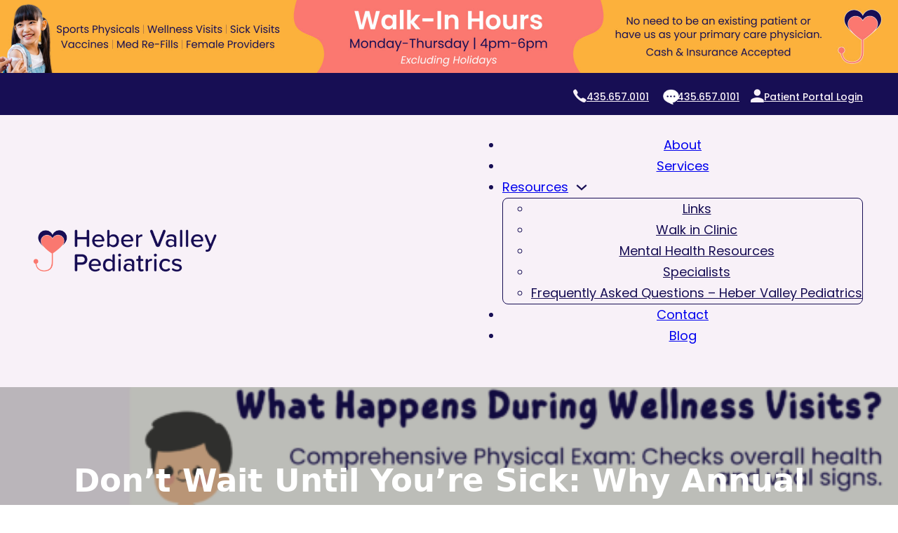

--- FILE ---
content_type: text/html; charset=UTF-8
request_url: https://hebervalleymedical.com/why-annual-wellness-visits-matter/
body_size: 20331
content:
<!DOCTYPE html>
<html lang="en-US">
<head>
<meta charset="UTF-8">
<meta name="viewport" content="width=device-width, initial-scale=1">
<meta name='robots' content='index, follow, max-image-preview:large, max-snippet:-1, max-video-preview:-1' />
	<style>img:is([sizes="auto" i], [sizes^="auto," i]) { contain-intrinsic-size: 3000px 1500px }</style>
	
	<!-- This site is optimized with the Yoast SEO plugin v23.0 - https://yoast.com/wordpress/plugins/seo/ -->
	<title>Don&#039;t Wait Until You&#039;re Sick: Why Annual Wellness Visits Matter - Heber Valley Pediatrics</title>
	<meta name="description" content="In this blog by Heber Valley Pediatrics, we&#039;ll explore why annual wellness visits matter, what happens during these visits" />
	<link rel="canonical" href="https://hebervalleymedical.com/why-annual-wellness-visits-matter/" />
	<meta property="og:locale" content="en_US" />
	<meta property="og:type" content="article" />
	<meta property="og:title" content="Don&#039;t Wait Until You&#039;re Sick: Why Annual Wellness Visits Matter - Heber Valley Pediatrics" />
	<meta property="og:description" content="In this blog by Heber Valley Pediatrics, we&#039;ll explore why annual wellness visits matter, what happens during these visits" />
	<meta property="og:url" content="https://hebervalleymedical.com/why-annual-wellness-visits-matter/" />
	<meta property="og:site_name" content="Heber Valley Pediatrics" />
	<meta property="article:published_time" content="2024-07-03T19:36:17+00:00" />
	<meta property="article:modified_time" content="2024-08-22T16:32:56+00:00" />
	<meta property="og:image" content="https://hebervalleymedical.com/wp-content/uploads/2024/07/Annual-Wellness-Visits-Infographic.png" />
	<meta property="og:image:width" content="3375" />
	<meta property="og:image:height" content="6000" />
	<meta property="og:image:type" content="image/png" />
	<meta name="author" content="Abi" />
	<meta name="twitter:card" content="summary_large_image" />
	<meta name="twitter:label1" content="Written by" />
	<meta name="twitter:data1" content="Abi" />
	<meta name="twitter:label2" content="Est. reading time" />
	<meta name="twitter:data2" content="6 minutes" />
	<script type="application/ld+json" class="yoast-schema-graph">{"@context":"https://schema.org","@graph":[{"@type":"WebPage","@id":"https://hebervalleymedical.com/why-annual-wellness-visits-matter/","url":"https://hebervalleymedical.com/why-annual-wellness-visits-matter/","name":"Don't Wait Until You're Sick: Why Annual Wellness Visits Matter - Heber Valley Pediatrics","isPartOf":{"@id":"https://hebervalleymedical.com/#website"},"primaryImageOfPage":{"@id":"https://hebervalleymedical.com/why-annual-wellness-visits-matter/#primaryimage"},"image":{"@id":"https://hebervalleymedical.com/why-annual-wellness-visits-matter/#primaryimage"},"thumbnailUrl":"https://hebervalleymedical.com/wp-content/uploads/2024/07/Annual-Wellness-Visits-Infographic.png","datePublished":"2024-07-03T19:36:17+00:00","dateModified":"2024-08-22T16:32:56+00:00","author":{"@id":"https://hebervalleymedical.com/#/schema/person/c4aaa48a439dcc781dc132e5f766f874"},"description":"In this blog by Heber Valley Pediatrics, we'll explore why annual wellness visits matter, what happens during these visits","breadcrumb":{"@id":"https://hebervalleymedical.com/why-annual-wellness-visits-matter/#breadcrumb"},"inLanguage":"en-US","potentialAction":[{"@type":"ReadAction","target":["https://hebervalleymedical.com/why-annual-wellness-visits-matter/"]}]},{"@type":"ImageObject","inLanguage":"en-US","@id":"https://hebervalleymedical.com/why-annual-wellness-visits-matter/#primaryimage","url":"https://hebervalleymedical.com/wp-content/uploads/2024/07/Annual-Wellness-Visits-Infographic.png","contentUrl":"https://hebervalleymedical.com/wp-content/uploads/2024/07/Annual-Wellness-Visits-Infographic.png","width":3375,"height":6000,"caption":"Annual Wellness Visits Infographic"},{"@type":"BreadcrumbList","@id":"https://hebervalleymedical.com/why-annual-wellness-visits-matter/#breadcrumb","itemListElement":[{"@type":"ListItem","position":1,"name":"Home","item":"https://hebervalleymedical.com/"},{"@type":"ListItem","position":2,"name":"Blog","item":"https://hebervalleymedical.com/blog/"},{"@type":"ListItem","position":3,"name":"Don&#8217;t Wait Until You&#8217;re Sick: Why Annual Wellness Visits Matter"}]},{"@type":"WebSite","@id":"https://hebervalleymedical.com/#website","url":"https://hebervalleymedical.com/","name":"Heber Valley Pediatrics","description":"Heber Valley Pediatrics","potentialAction":[{"@type":"SearchAction","target":{"@type":"EntryPoint","urlTemplate":"https://hebervalleymedical.com/?s={search_term_string}"},"query-input":"required name=search_term_string"}],"inLanguage":"en-US"},{"@type":"Person","@id":"https://hebervalleymedical.com/#/schema/person/c4aaa48a439dcc781dc132e5f766f874","name":"Abi","image":{"@type":"ImageObject","inLanguage":"en-US","@id":"https://hebervalleymedical.com/#/schema/person/image/","url":"https://secure.gravatar.com/avatar/322cfedf7e01e315431767d1bf27b2c0a1320a87c0a86e3e70d4de1822267349?s=96&d=mm&r=g","contentUrl":"https://secure.gravatar.com/avatar/322cfedf7e01e315431767d1bf27b2c0a1320a87c0a86e3e70d4de1822267349?s=96&d=mm&r=g","caption":"Abi"},"url":"https://hebervalleymedical.com/author/abi/"}]}</script>
	<!-- / Yoast SEO plugin. -->


<link rel='dns-prefetch' href='//fonts.googleapis.com' />
<link rel="alternate" type="application/rss+xml" title="Heber Valley Pediatrics &raquo; Feed" href="https://hebervalleymedical.com/feed/" />
<link rel="alternate" type="application/rss+xml" title="Heber Valley Pediatrics &raquo; Comments Feed" href="https://hebervalleymedical.com/comments/feed/" />
<link rel="alternate" type="application/rss+xml" title="Heber Valley Pediatrics &raquo; Don&#8217;t Wait Until You&#8217;re Sick: Why Annual Wellness Visits Matter Comments Feed" href="https://hebervalleymedical.com/why-annual-wellness-visits-matter/feed/" />
<script>
window._wpemojiSettings = {"baseUrl":"https:\/\/s.w.org\/images\/core\/emoji\/16.0.1\/72x72\/","ext":".png","svgUrl":"https:\/\/s.w.org\/images\/core\/emoji\/16.0.1\/svg\/","svgExt":".svg","source":{"concatemoji":"https:\/\/hebervalleymedical.com\/wp-includes\/js\/wp-emoji-release.min.js?ver=6.8.3"}};
/*! This file is auto-generated */
!function(s,n){var o,i,e;function c(e){try{var t={supportTests:e,timestamp:(new Date).valueOf()};sessionStorage.setItem(o,JSON.stringify(t))}catch(e){}}function p(e,t,n){e.clearRect(0,0,e.canvas.width,e.canvas.height),e.fillText(t,0,0);var t=new Uint32Array(e.getImageData(0,0,e.canvas.width,e.canvas.height).data),a=(e.clearRect(0,0,e.canvas.width,e.canvas.height),e.fillText(n,0,0),new Uint32Array(e.getImageData(0,0,e.canvas.width,e.canvas.height).data));return t.every(function(e,t){return e===a[t]})}function u(e,t){e.clearRect(0,0,e.canvas.width,e.canvas.height),e.fillText(t,0,0);for(var n=e.getImageData(16,16,1,1),a=0;a<n.data.length;a++)if(0!==n.data[a])return!1;return!0}function f(e,t,n,a){switch(t){case"flag":return n(e,"\ud83c\udff3\ufe0f\u200d\u26a7\ufe0f","\ud83c\udff3\ufe0f\u200b\u26a7\ufe0f")?!1:!n(e,"\ud83c\udde8\ud83c\uddf6","\ud83c\udde8\u200b\ud83c\uddf6")&&!n(e,"\ud83c\udff4\udb40\udc67\udb40\udc62\udb40\udc65\udb40\udc6e\udb40\udc67\udb40\udc7f","\ud83c\udff4\u200b\udb40\udc67\u200b\udb40\udc62\u200b\udb40\udc65\u200b\udb40\udc6e\u200b\udb40\udc67\u200b\udb40\udc7f");case"emoji":return!a(e,"\ud83e\udedf")}return!1}function g(e,t,n,a){var r="undefined"!=typeof WorkerGlobalScope&&self instanceof WorkerGlobalScope?new OffscreenCanvas(300,150):s.createElement("canvas"),o=r.getContext("2d",{willReadFrequently:!0}),i=(o.textBaseline="top",o.font="600 32px Arial",{});return e.forEach(function(e){i[e]=t(o,e,n,a)}),i}function t(e){var t=s.createElement("script");t.src=e,t.defer=!0,s.head.appendChild(t)}"undefined"!=typeof Promise&&(o="wpEmojiSettingsSupports",i=["flag","emoji"],n.supports={everything:!0,everythingExceptFlag:!0},e=new Promise(function(e){s.addEventListener("DOMContentLoaded",e,{once:!0})}),new Promise(function(t){var n=function(){try{var e=JSON.parse(sessionStorage.getItem(o));if("object"==typeof e&&"number"==typeof e.timestamp&&(new Date).valueOf()<e.timestamp+604800&&"object"==typeof e.supportTests)return e.supportTests}catch(e){}return null}();if(!n){if("undefined"!=typeof Worker&&"undefined"!=typeof OffscreenCanvas&&"undefined"!=typeof URL&&URL.createObjectURL&&"undefined"!=typeof Blob)try{var e="postMessage("+g.toString()+"("+[JSON.stringify(i),f.toString(),p.toString(),u.toString()].join(",")+"));",a=new Blob([e],{type:"text/javascript"}),r=new Worker(URL.createObjectURL(a),{name:"wpTestEmojiSupports"});return void(r.onmessage=function(e){c(n=e.data),r.terminate(),t(n)})}catch(e){}c(n=g(i,f,p,u))}t(n)}).then(function(e){for(var t in e)n.supports[t]=e[t],n.supports.everything=n.supports.everything&&n.supports[t],"flag"!==t&&(n.supports.everythingExceptFlag=n.supports.everythingExceptFlag&&n.supports[t]);n.supports.everythingExceptFlag=n.supports.everythingExceptFlag&&!n.supports.flag,n.DOMReady=!1,n.readyCallback=function(){n.DOMReady=!0}}).then(function(){return e}).then(function(){var e;n.supports.everything||(n.readyCallback(),(e=n.source||{}).concatemoji?t(e.concatemoji):e.wpemoji&&e.twemoji&&(t(e.twemoji),t(e.wpemoji)))}))}((window,document),window._wpemojiSettings);
</script>
<link rel="preconnect" href="https://fonts.gstatic.com/" crossorigin><link rel='stylesheet' id='genesis-blocks-style-css-css' href='https://hebervalleymedical.com/wp-content/plugins/genesis-blocks/dist/style-blocks.build.css?ver=1720813698' media='all' />
<style id='wp-emoji-styles-inline-css'>

	img.wp-smiley, img.emoji {
		display: inline !important;
		border: none !important;
		box-shadow: none !important;
		height: 1em !important;
		width: 1em !important;
		margin: 0 0.07em !important;
		vertical-align: -0.1em !important;
		background: none !important;
		padding: 0 !important;
	}
</style>
<link rel='stylesheet' id='wp-block-library-css' href='https://hebervalleymedical.com/wp-includes/css/dist/block-library/style.min.css?ver=6.8.3' media='all' />
<style id='classic-theme-styles-inline-css'>
/*! This file is auto-generated */
.wp-block-button__link{color:#fff;background-color:#32373c;border-radius:9999px;box-shadow:none;text-decoration:none;padding:calc(.667em + 2px) calc(1.333em + 2px);font-size:1.125em}.wp-block-file__button{background:#32373c;color:#fff;text-decoration:none}
</style>
<style id='global-styles-inline-css'>
:root{--wp--preset--aspect-ratio--square: 1;--wp--preset--aspect-ratio--4-3: 4/3;--wp--preset--aspect-ratio--3-4: 3/4;--wp--preset--aspect-ratio--3-2: 3/2;--wp--preset--aspect-ratio--2-3: 2/3;--wp--preset--aspect-ratio--16-9: 16/9;--wp--preset--aspect-ratio--9-16: 9/16;--wp--preset--color--black: #000000;--wp--preset--color--cyan-bluish-gray: #abb8c3;--wp--preset--color--white: #ffffff;--wp--preset--color--pale-pink: #f78da7;--wp--preset--color--vivid-red: #cf2e2e;--wp--preset--color--luminous-vivid-orange: #ff6900;--wp--preset--color--luminous-vivid-amber: #fcb900;--wp--preset--color--light-green-cyan: #7bdcb5;--wp--preset--color--vivid-green-cyan: #00d084;--wp--preset--color--pale-cyan-blue: #8ed1fc;--wp--preset--color--vivid-cyan-blue: #0693e3;--wp--preset--color--vivid-purple: #9b51e0;--wp--preset--gradient--vivid-cyan-blue-to-vivid-purple: linear-gradient(135deg,rgba(6,147,227,1) 0%,rgb(155,81,224) 100%);--wp--preset--gradient--light-green-cyan-to-vivid-green-cyan: linear-gradient(135deg,rgb(122,220,180) 0%,rgb(0,208,130) 100%);--wp--preset--gradient--luminous-vivid-amber-to-luminous-vivid-orange: linear-gradient(135deg,rgba(252,185,0,1) 0%,rgba(255,105,0,1) 100%);--wp--preset--gradient--luminous-vivid-orange-to-vivid-red: linear-gradient(135deg,rgba(255,105,0,1) 0%,rgb(207,46,46) 100%);--wp--preset--gradient--very-light-gray-to-cyan-bluish-gray: linear-gradient(135deg,rgb(238,238,238) 0%,rgb(169,184,195) 100%);--wp--preset--gradient--cool-to-warm-spectrum: linear-gradient(135deg,rgb(74,234,220) 0%,rgb(151,120,209) 20%,rgb(207,42,186) 40%,rgb(238,44,130) 60%,rgb(251,105,98) 80%,rgb(254,248,76) 100%);--wp--preset--gradient--blush-light-purple: linear-gradient(135deg,rgb(255,206,236) 0%,rgb(152,150,240) 100%);--wp--preset--gradient--blush-bordeaux: linear-gradient(135deg,rgb(254,205,165) 0%,rgb(254,45,45) 50%,rgb(107,0,62) 100%);--wp--preset--gradient--luminous-dusk: linear-gradient(135deg,rgb(255,203,112) 0%,rgb(199,81,192) 50%,rgb(65,88,208) 100%);--wp--preset--gradient--pale-ocean: linear-gradient(135deg,rgb(255,245,203) 0%,rgb(182,227,212) 50%,rgb(51,167,181) 100%);--wp--preset--gradient--electric-grass: linear-gradient(135deg,rgb(202,248,128) 0%,rgb(113,206,126) 100%);--wp--preset--gradient--midnight: linear-gradient(135deg,rgb(2,3,129) 0%,rgb(40,116,252) 100%);--wp--preset--font-size--small: 13px;--wp--preset--font-size--medium: 20px;--wp--preset--font-size--large: 36px;--wp--preset--font-size--x-large: 42px;--wp--preset--spacing--20: 0.44rem;--wp--preset--spacing--30: 0.67rem;--wp--preset--spacing--40: 1rem;--wp--preset--spacing--50: 1.5rem;--wp--preset--spacing--60: 2.25rem;--wp--preset--spacing--70: 3.38rem;--wp--preset--spacing--80: 5.06rem;--wp--preset--shadow--natural: 6px 6px 9px rgba(0, 0, 0, 0.2);--wp--preset--shadow--deep: 12px 12px 50px rgba(0, 0, 0, 0.4);--wp--preset--shadow--sharp: 6px 6px 0px rgba(0, 0, 0, 0.2);--wp--preset--shadow--outlined: 6px 6px 0px -3px rgba(255, 255, 255, 1), 6px 6px rgba(0, 0, 0, 1);--wp--preset--shadow--crisp: 6px 6px 0px rgba(0, 0, 0, 1);}:where(.is-layout-flex){gap: 0.5em;}:where(.is-layout-grid){gap: 0.5em;}body .is-layout-flex{display: flex;}.is-layout-flex{flex-wrap: wrap;align-items: center;}.is-layout-flex > :is(*, div){margin: 0;}body .is-layout-grid{display: grid;}.is-layout-grid > :is(*, div){margin: 0;}:where(.wp-block-columns.is-layout-flex){gap: 2em;}:where(.wp-block-columns.is-layout-grid){gap: 2em;}:where(.wp-block-post-template.is-layout-flex){gap: 1.25em;}:where(.wp-block-post-template.is-layout-grid){gap: 1.25em;}.has-black-color{color: var(--wp--preset--color--black) !important;}.has-cyan-bluish-gray-color{color: var(--wp--preset--color--cyan-bluish-gray) !important;}.has-white-color{color: var(--wp--preset--color--white) !important;}.has-pale-pink-color{color: var(--wp--preset--color--pale-pink) !important;}.has-vivid-red-color{color: var(--wp--preset--color--vivid-red) !important;}.has-luminous-vivid-orange-color{color: var(--wp--preset--color--luminous-vivid-orange) !important;}.has-luminous-vivid-amber-color{color: var(--wp--preset--color--luminous-vivid-amber) !important;}.has-light-green-cyan-color{color: var(--wp--preset--color--light-green-cyan) !important;}.has-vivid-green-cyan-color{color: var(--wp--preset--color--vivid-green-cyan) !important;}.has-pale-cyan-blue-color{color: var(--wp--preset--color--pale-cyan-blue) !important;}.has-vivid-cyan-blue-color{color: var(--wp--preset--color--vivid-cyan-blue) !important;}.has-vivid-purple-color{color: var(--wp--preset--color--vivid-purple) !important;}.has-black-background-color{background-color: var(--wp--preset--color--black) !important;}.has-cyan-bluish-gray-background-color{background-color: var(--wp--preset--color--cyan-bluish-gray) !important;}.has-white-background-color{background-color: var(--wp--preset--color--white) !important;}.has-pale-pink-background-color{background-color: var(--wp--preset--color--pale-pink) !important;}.has-vivid-red-background-color{background-color: var(--wp--preset--color--vivid-red) !important;}.has-luminous-vivid-orange-background-color{background-color: var(--wp--preset--color--luminous-vivid-orange) !important;}.has-luminous-vivid-amber-background-color{background-color: var(--wp--preset--color--luminous-vivid-amber) !important;}.has-light-green-cyan-background-color{background-color: var(--wp--preset--color--light-green-cyan) !important;}.has-vivid-green-cyan-background-color{background-color: var(--wp--preset--color--vivid-green-cyan) !important;}.has-pale-cyan-blue-background-color{background-color: var(--wp--preset--color--pale-cyan-blue) !important;}.has-vivid-cyan-blue-background-color{background-color: var(--wp--preset--color--vivid-cyan-blue) !important;}.has-vivid-purple-background-color{background-color: var(--wp--preset--color--vivid-purple) !important;}.has-black-border-color{border-color: var(--wp--preset--color--black) !important;}.has-cyan-bluish-gray-border-color{border-color: var(--wp--preset--color--cyan-bluish-gray) !important;}.has-white-border-color{border-color: var(--wp--preset--color--white) !important;}.has-pale-pink-border-color{border-color: var(--wp--preset--color--pale-pink) !important;}.has-vivid-red-border-color{border-color: var(--wp--preset--color--vivid-red) !important;}.has-luminous-vivid-orange-border-color{border-color: var(--wp--preset--color--luminous-vivid-orange) !important;}.has-luminous-vivid-amber-border-color{border-color: var(--wp--preset--color--luminous-vivid-amber) !important;}.has-light-green-cyan-border-color{border-color: var(--wp--preset--color--light-green-cyan) !important;}.has-vivid-green-cyan-border-color{border-color: var(--wp--preset--color--vivid-green-cyan) !important;}.has-pale-cyan-blue-border-color{border-color: var(--wp--preset--color--pale-cyan-blue) !important;}.has-vivid-cyan-blue-border-color{border-color: var(--wp--preset--color--vivid-cyan-blue) !important;}.has-vivid-purple-border-color{border-color: var(--wp--preset--color--vivid-purple) !important;}.has-vivid-cyan-blue-to-vivid-purple-gradient-background{background: var(--wp--preset--gradient--vivid-cyan-blue-to-vivid-purple) !important;}.has-light-green-cyan-to-vivid-green-cyan-gradient-background{background: var(--wp--preset--gradient--light-green-cyan-to-vivid-green-cyan) !important;}.has-luminous-vivid-amber-to-luminous-vivid-orange-gradient-background{background: var(--wp--preset--gradient--luminous-vivid-amber-to-luminous-vivid-orange) !important;}.has-luminous-vivid-orange-to-vivid-red-gradient-background{background: var(--wp--preset--gradient--luminous-vivid-orange-to-vivid-red) !important;}.has-very-light-gray-to-cyan-bluish-gray-gradient-background{background: var(--wp--preset--gradient--very-light-gray-to-cyan-bluish-gray) !important;}.has-cool-to-warm-spectrum-gradient-background{background: var(--wp--preset--gradient--cool-to-warm-spectrum) !important;}.has-blush-light-purple-gradient-background{background: var(--wp--preset--gradient--blush-light-purple) !important;}.has-blush-bordeaux-gradient-background{background: var(--wp--preset--gradient--blush-bordeaux) !important;}.has-luminous-dusk-gradient-background{background: var(--wp--preset--gradient--luminous-dusk) !important;}.has-pale-ocean-gradient-background{background: var(--wp--preset--gradient--pale-ocean) !important;}.has-electric-grass-gradient-background{background: var(--wp--preset--gradient--electric-grass) !important;}.has-midnight-gradient-background{background: var(--wp--preset--gradient--midnight) !important;}.has-small-font-size{font-size: var(--wp--preset--font-size--small) !important;}.has-medium-font-size{font-size: var(--wp--preset--font-size--medium) !important;}.has-large-font-size{font-size: var(--wp--preset--font-size--large) !important;}.has-x-large-font-size{font-size: var(--wp--preset--font-size--x-large) !important;}
:where(.wp-block-post-template.is-layout-flex){gap: 1.25em;}:where(.wp-block-post-template.is-layout-grid){gap: 1.25em;}
:where(.wp-block-columns.is-layout-flex){gap: 2em;}:where(.wp-block-columns.is-layout-grid){gap: 2em;}
:root :where(.wp-block-pullquote){font-size: 1.5em;line-height: 1.6;}
</style>
<link rel='stylesheet' id='bricks-frontend-css' href='https://hebervalleymedical.com/wp-content/themes/bricks/assets/css/frontend.min.css?ver=1720813718' media='all' />
<style id='bricks-frontend-inline-css'>
@font-face{font-family:"Poppins";font-weight:300;font-display:swap;src:url(https://hebermedical.wpenginepowered.com/wp-content/uploads/2023/09/Poppins-Light.ttf) format("truetype");}@font-face{font-family:"Poppins";font-weight:400;font-display:swap;src:url(https://hebermedical.wpenginepowered.com/wp-content/uploads/2023/09/Poppins-Regular.ttf) format("truetype");}@font-face{font-family:"Poppins";font-weight:500;font-display:swap;src:url(https://hebermedical.wpenginepowered.com/wp-content/uploads/2023/09/Poppins-Medium.ttf) format("truetype");}@font-face{font-family:"Poppins";font-weight:600;font-display:swap;src:url(https://hebermedical.wpenginepowered.com/wp-content/uploads/2023/09/Poppins-SemiBold.ttf) format("truetype");}

</style>
<link rel='stylesheet' id='bricks-default-content-css' href='https://hebervalleymedical.com/wp-content/themes/bricks/assets/css/frontend/content-default.min.css?ver=1720813718' media='all' />
<link rel='stylesheet' id='bricks-ionicons-css' href='https://hebervalleymedical.com/wp-content/themes/bricks/assets/css/libs/ionicons.min.css?ver=1720813718' media='all' />
<link rel='stylesheet' id='bricks-themify-icons-css' href='https://hebervalleymedical.com/wp-content/themes/bricks/assets/css/libs/themify-icons.min.css?ver=1720813718' media='all' />
<style id='bricks-frontend-inline-inline-css'>
:root {}:root {--bricks-color-3006c8: #f5f5f5;--bricks-color-6f739c: #e0e0e0;--bricks-color-ee5d52: #9e9e9e;--bricks-color-2787e9: #616161;--bricks-color-0318ac: #424242;--bricks-color-b41442: #212121;--bricks-color-11d4f4: #ffeb3b;--bricks-color-485493: #ffc107;--bricks-color-4c2666: #ff9800;--bricks-color-72845d: #ff5722;--bricks-color-9953b6: #f44336;--bricks-color-6bb66b: #9c27b0;--bricks-color-edff22: #2196f3;--bricks-color-aa7188: #03a9f4;--bricks-color-e31e6c: #81D4FA;--bricks-color-123389: #4caf50;--bricks-color-b71711: #8bc34a;--bricks-color-a7ae11: #cddc39;--bricks-color-jmlwco: #f8f1f8;--bricks-color-jhctff: #170e54;--bricks-color-yntjqs: #218380;--bricks-color-spguna: #fbb13c;--bricks-color-pgnhkh: #fa7870;--bricks-color-wawsgm: #ffffff;}.Nav-Menu.brxe-nav-menu:hover {font-weight: 600}#brxe-fjrfas {color: var(--bricks-color-jmlwco); font-size: 25px}#brxe-rwmiwp {color: var(--bricks-color-jmlwco); font-family: "Poppins"; font-size: 14px; font-weight: 500}#callBtn:focus {outline: none;}#brxe-wenyno {width: 23px; margin-left: 20px}@media (max-width: 767px) {#brxe-wenyno {margin-bottom: 3px; margin-left: 0}}#brxe-lkyxyl {color: var(--bricks-color-jmlwco); font-family: "Poppins"; font-size: 14px; font-weight: 500; margin-left: -3px}#callBtn1:focus {outline: none;}@media (max-width: 767px) {#brxe-lkyxyl {margin-bottom: 20px; margin-left: 0}}#brxe-mymuov {color: var(--bricks-color-jmlwco); font-size: 25px; margin-left: 16px}#brxe-jrtqnk {color: var(--bricks-color-jmlwco); font-family: "Poppins"; font-size: 14px; font-weight: 500}#brxe-tgquda {margin-top: 20px; margin-right: 50px; margin-bottom: 10px; flex-direction: row; column-gap: 10px; align-items: center; justify-content: flex-end; padding-right: 50px}@media (max-width: 767px) {#brxe-tgquda {flex-direction: row; align-items: center}}#brxe-nwiqgr {background-color: var(--bricks-color-jhctff)}#brxe-uywqtz {padding-bottom: 0; padding-left: 0; margin-left: -22px}#brxe-uywqtz .bricks-site-logo {width: 300px}@media (max-width: 767px) {#brxe-aldimb {width: max-content}}@media (max-width: 767px) {#brxe-bnckgn .bricks-nav-menu-wrapper { display: none; }#brxe-bnckgn .bricks-mobile-menu-toggle { display: block; }}#brxe-bnckgn {color: var(--bricks-color-jhctff); font-family: "Poppins"; font-weight: 400; font-size: 18px; text-align: center; align-self: center}#brxe-bnckgn .bricks-mobile-menu-toggle {color: var(--bricks-color-jhctff)}#brxe-bnckgn .bricks-mobile-menu-wrapper:before {background-color: var(--bricks-color-jhctff)}#brxe-bnckgn .bricks-nav-menu .sub-menu {background-color: #f8f1f8; border: 1px solid var(--bricks-color-jhctff); border-radius: 8px}#brxe-bnckgn .bricks-nav-menu .sub-menu > li > a {color: #170e54}#brxe-bnckgn .bricks-nav-menu .sub-menu > li > .brx-submenu-toggle > * {color: #170e54}#brxe-bnckgn .bricks-nav-menu .sub-menu > li {border: 0; border-style: solid; border-color: var(--bricks-color-jhctff); border-radius: 8px}@media (max-width: 478px) {#brxe-bnckgn .bricks-mobile-menu-wrapper:before {background-color: var(--bricks-color-jhctff)}}#brxe-elbcet {align-self: center !important; padding-left: -; flex-direction: row; justify-content: flex-end; column-gap: 50px}@media (max-width: 767px) {#brxe-elbcet {flex-direction: column; width: max-content}}#brxe-troqll {flex-direction: row; align-items: center; justify-content: space-between; align-self: stretch !important; width: 100%; background-color: var(--bricks-color-jmlwco); padding-top: 10px; padding-right: 50px; padding-bottom: 10px; padding-left: 50px}@media (max-width: 767px) {#brxe-troqll {flex-direction: row; flex-wrap: nowrap}}#brxe-zaypot:not(.tag), #brxe-zaypot img {object-fit: cover}#brxe-zaypot {min-width: 100%; min-height: 95px}@media (max-width: 478px) {#brxe-zaypot {min-width: 477px; max-width: 477px}}#brxe-jkydvt {background-color: var(--bricks-color-wawsgm)}#brxe-fyjdzx {align-self: flex-start; margin-top: 50px}#brxe-fyjdzx .bricks-site-logo {width: 150px}@media (max-width: 767px) {#brxe-fyjdzx {align-self: flex-start}}@media (max-width: 478px) {#brxe-fyjdzx {align-self: flex-start}}#brxe-ybtenm {color: var(--bricks-color-jhctff); font-family: "Poppins"; font-size: 16px; text-align: left; font-weight: 400; line-height: 1.5; max-width: 645px; align-self: flex-end}@media (max-width: 767px) {#brxe-ybtenm {align-self: flex-start}}@media (max-width: 478px) {#brxe-ybtenm {align-self: flex-start; padding-right: 5%; font-size: 14px}}#brxe-zawcem {align-self: center !important; justify-content: center; padding-top: 20px; padding-bottom: 60px; padding-left: 5%; align-items: center; flex-direction: column}@media (max-width: 478px) {#brxe-zawcem {align-self: flex-start !important; justify-content: flex-start; align-items: flex-start}}#brxe-zhirds {color: var(--bricks-color-jhctff); font-family: "Poppins"; font-weight: 500; text-align: left; padding-bottom: 25px; padding-left: -; align-self: center}#brxe-zhirds .bricks-nav-menu {flex-direction: column}@media (max-width: 767px) {#brxe-zhirds {align-self: flex-start}}@media (max-width: 478px) {#brxe-zhirds {align-self: flex-start}}#brxe-lkpsti {padding-top: 20px; padding-bottom: 20px}@media (max-width: 478px) {#brxe-lkpsti {align-items: center; justify-content: center; align-self: center !important}}#brxe-nsjzwr {font-size: 25px}@media (max-width: 767px) {#brxe-nsjzwr {padding-left: 30px}}#brxe-twtmwr {font-size: 25px}#brxe-xpdvms {flex-direction: row; column-gap: 20px; align-self: center !important; justify-content: center; align-items: center; padding-top: 20px; padding-bottom: 20px}@media (max-width: 767px) {#brxe-xpdvms {justify-content: flex-start}}#brxe-jhhhcv {align-self: center !important; flex-direction: row; align-items: center; justify-content: center}@media (max-width: 478px) {#brxe-jhhhcv {flex-direction: column}}#brxe-srpmry {background-color: var(--bricks-color-jmlwco); align-self: stretch !important; width: 100%; justify-content: space-around; align-items: center}@media (max-width: 478px) {#brxe-srpmry {max-width: 477px; min-width: 477px; align-self: center !important; justify-content: center; align-items: center}}#brxe-akkquj {align-self: center; text-align: center; color: var(--bricks-color-wawsgm); font-family: "Poppins"; font-weight: 400; font-style: normal; font-size: 16px; background-color: var(--bricks-color-jhctff); padding-top: 20px; padding-bottom: 20px}#brxe-akkquj a {text-align: center; color: var(--bricks-color-wawsgm); font-family: "Poppins"; font-weight: 400; font-style: normal; font-size: 16px; font-size: inherit}.footer__copyright { grid-column: 1 / -1; text-align: center;} .footer__copyright > * { position: relative;} .footer__copyright ul li { display: inline-block; margin-right: 40px; position: relative;} .footer__copyright > * { position: relative;} .footer__copyright ul li:not(:last-child):after { content: "|"; position: absolute; right: calc(20px * -1); color: var(--white); translate: 50% 0%;} .footer__copyright a:hover { text-decoration: underline;}
</style>
<link rel='stylesheet' id='bricks-google-fonts-css' href='https://fonts.googleapis.com/css2?family=Poppins:ital,wght@0,100;0,200;0,300;0,400;0,500;0,600;0,700;0,800;0,900;1,100;1,200;1,300;1,400;1,500;1,600;1,700;1,800;1,900&#038;display=swap' media='all' />
<script src="https://hebervalleymedical.com/wp-includes/js/jquery/jquery.min.js?ver=3.7.1" id="jquery-core-js"></script>
<script src="https://hebervalleymedical.com/wp-includes/js/jquery/jquery-migrate.min.js?ver=3.4.1" id="jquery-migrate-js"></script>
<link rel="https://api.w.org/" href="https://hebervalleymedical.com/wp-json/" /><link rel="alternate" title="JSON" type="application/json" href="https://hebervalleymedical.com/wp-json/wp/v2/posts/1954" /><link rel="EditURI" type="application/rsd+xml" title="RSD" href="https://hebervalleymedical.com/xmlrpc.php?rsd" />
<link rel='shortlink' href='https://hebervalleymedical.com/?p=1954' />
<link rel="alternate" title="oEmbed (JSON)" type="application/json+oembed" href="https://hebervalleymedical.com/wp-json/oembed/1.0/embed?url=https%3A%2F%2Fhebervalleymedical.com%2Fwhy-annual-wellness-visits-matter%2F" />
<link rel="alternate" title="oEmbed (XML)" type="text/xml+oembed" href="https://hebervalleymedical.com/wp-json/oembed/1.0/embed?url=https%3A%2F%2Fhebervalleymedical.com%2Fwhy-annual-wellness-visits-matter%2F&#038;format=xml" />
<script type="application/ld+json">
{
  "@context": "https://schema.org",
  "@graph": [
    {
      "@type": "WebPage",
      "@id": "https://hebervalleymedical.com/#webpage",
      "url": "https://hebervalleymedical.com/",
      "name": "Heber Valley Pediatrics",
      "inLanguage": "en-US",
      "isPartOf": {
        "@type": "WebSite",
        "@id": "https://hebervalleymedical.com/#website",
        "url": "https://hebervalleymedical.com/",
        "name": "Heber Valley Pediatrics"
      },
      "mainEntity": {
        "@id": "https://hebervalleymedical.com/#organization"
      }
    },
    {
      "@type": "MedicalClinic",
      "@id": "https://hebervalleymedical.com/#organization",
      "name": "Heber Valley Pediatrics",
      "url": "https://hebervalleymedical.com/",
      "logo": "https://hebervalleymedical.com/wp-content/uploads/2023/09/Heber-Valley-Logo.png",
      "image": "https://hebervalleymedical.com/wp-content/uploads/2023/09/Heber-Valley-Logo.png",
      "description": "Personalized pediatric care in Heber for children of all ages. Committed to nurturing physical, mental, and emotional wellness through compassionate, individualized care, preventive services, and expert support.",
      "address": {
        "@type": "PostalAddress",
        "streetAddress": "345 E Gateway Drive #150",
        "addressLocality": "Heber City",
        "addressRegion": "UT",
        "postalCode": "84032",
        "addressCountry": "US"
      },
      "geo": {
        "@type": "GeoCoordinates",
        "latitude": 40.4925234,
        "longitude": -111.408352
      },
      "telephone": "+1-435-657-0101",
      "faxNumber": "+1-435-315-3146",
      "email": "staff@hebervalleymedical.com",
      "hasMap": "https://maps.app.goo.gl/D5KS7sHXG4XbDbVo8",
      "contactPoint": [
        {
          "@type": "ContactPoint",
          "contactType": "customer service",
          "telephone": "+1-435-657-0101",
          "email": "staff@hebervalleymedical.com",
          "availableLanguage": ["English"]
        },
        {
          "@type": "ContactPoint",
          "contactType": "text",
          "telephone": "+1-435-657-0101",
          "availableLanguage": ["English"]
        }
      ],
      "openingHoursSpecification": [
        {
          "@type": "OpeningHoursSpecification",
          "dayOfWeek": ["Monday","Tuesday","Wednesday","Thursday"],
          "opens": "08:00",
          "closes": "17:30"
        },
        {
          "@type": "OpeningHoursSpecification",
          "dayOfWeek": "Friday",
          "opens": "08:00",
          "closes": "15:00"
        }
      ],
      "sameAs": []
    }
  ]
}
</script>
<!-- Google tag (gtag.js) -->
<script async src="https://www.googletagmanager.com/gtag/js?id=G-YGFH7D1SXC"></script>
<script>
  window.dataLayer = window.dataLayer || [];
  function gtag(){dataLayer.push(arguments);}
  gtag('js', new Date());

  gtag('config', 'G-YGFH7D1SXC');
</script><link rel="icon" href="https://hebervalleymedical.com/wp-content/uploads/2023/11/Heber-Valley-Pediatrics-Favicon.png" sizes="32x32" />
<link rel="icon" href="https://hebervalleymedical.com/wp-content/uploads/2023/11/Heber-Valley-Pediatrics-Favicon.png" sizes="192x192" />
<link rel="apple-touch-icon" href="https://hebervalleymedical.com/wp-content/uploads/2023/11/Heber-Valley-Pediatrics-Favicon.png" />
<meta name="msapplication-TileImage" content="https://hebervalleymedical.com/wp-content/uploads/2023/11/Heber-Valley-Pediatrics-Favicon.png" />
		<style id="wp-custom-css">
			html,
body{
	width:100%;
  overflow-x:hidden;
}

.brxe-post-navigation > .prev-post {
	display: none !important;
}

.brxe-post-navigation > .next-post {
	display: none !important;
}




@media screen and (max-width: 768px) {
	
	#banner1 {
		display: none;
	}

}


@media screen and (min-width: 769px) {
	
	#banner2 {
		display: none;
	}
	
}		</style>
		
<!-- Facebook Open Graph (by Bricks) -->
<meta property="og:url" content="https://hebervalleymedical.com/why-annual-wellness-visits-matter/" />
<meta property="og:site_name" content="Heber Valley Pediatrics" />
<meta property="og:title" content="Don&#8217;t Wait Until You&#8217;re Sick: Why Annual Wellness Visits Matter" />
<meta property="og:description" content="In this blog by Heber Valley Pediatrics, we&#039;ll explore why annual wellness visits matter, what happens during these visits, and how they can benefit your child&#039;s overall health." />
<meta property="og:image" content="https://hebervalleymedical.com/wp-content/uploads/2024/07/Annual-Wellness-Visits-Infographic-576x1024.png" />
<meta property="og:type" content="article" />
	
	<!-- Google tag (gtag.js) -->
<script async src="https://www.googletagmanager.com/gtag/js?id=G-3Q1SJG3Y1R"></script>
<script>
  window.dataLayer = window.dataLayer || [];
  function gtag(){dataLayer.push(arguments);}
  gtag('js', new Date());

  gtag('config', 'G-3Q1SJG3Y1R');
</script>
	
	
<!-- Event snippet for Book Appointment Button conversion page
In your html page, add the snippet and call gtag_report_conversion when someone clicks on the chosen link or button. -->
<script>
function gtag_report_conversion(url) {
  var callback = function () {
    if (typeof(url) != 'undefined') {
      window.location = url;
    }
  };
  gtag('event', 'conversion', {
      'send_to': 'AW-16577275839/_KomCICdhsUZEL_P1OA9',
      'event_callback': callback
  });
  return false;
}
</script>


<!-- Hotjar Tracking Code for https://hebervalleymedical.com/ -->
<script>
    (function(h,o,t,j,a,r){
        h.hj=h.hj||function(){(h.hj.q=h.hj.q||[]).push(arguments)};
        h._hjSettings={hjid:5113961,hjsv:6};
        a=o.getElementsByTagName('head')[0];
        r=o.createElement('script');r.async=1;
        r.src=t+h._hjSettings.hjid+j+h._hjSettings.hjsv;
        a.appendChild(r);
    })(window,document,'https://static.hotjar.com/c/hotjar-','.js?sv=');
</script>
	
</head>
	
	
	
	<div id="banner1" class="corona-notice" style="color: black">
	<a target="_blank">
		<img class="donateBanner" src= "https://hebervalleymedical.com/wp-content/uploads/2025/07/image-herber-valley-banner-desktop-1-scaled.jpg" style="width: 100%" alt="bbbsu">

	</a> 
</div>
	
<div id="banner2" class="corona-notice" style="color: black">
	<a target="_blank">
		<img class="donateBanner" src= "https://hebervalleymedical.com/wp-content/uploads/2025/08/image-herber-valley-banner-mobile-1.jpg" style="width: 100%;" alt="bbbsu">

	</a> 
</div>

<body class="wp-singular post-template-default single single-post postid-1954 single-format-standard wp-theme-bricks brx-body bricks-is-frontend wp-embed-responsive">		<a class="skip-link" href="#brx-content" aria-label="Skip to main content">Skip to main content</a>

					<a class="skip-link" href="#brx-footer" aria-label="Skip to footer">Skip to footer</a>
			<header id="brx-header"><div id="brxe-wucazb" data-script-id="wucazb" class="brxe-code"><style>
  @media screen and (max-width: 767px) {
  	#brxe-wenyno, #brxe-lkyxyl {
  		display: none;
  	}
  }
  
</style>
</div><section id="brxe-sqgcbk" class="brxe-section bricks-lazy-hidden"><div id="brxe-nwiqgr" class="brxe-block bricks-lazy-hidden"><div id="brxe-tgquda" class="brxe-block bricks-lazy-hidden"><a ><i id="brxe-fjrfas" class="brxe-icon ion-ios-call"></i></a><h3 id="brxe-rwmiwp" class="brxe-heading"><a id="callBtn" href="tel:4356570101">435.657.0101</a></h3><img width="63" height="63" src="data:image/svg+xml,%3Csvg%20xmlns=&#039;http://www.w3.org/2000/svg&#039;%20viewBox=&#039;0%200%2063%2063&#039;%3E%3C/svg%3E" class="brxe-image css-filter size-full bricks-lazy-hidden" alt="" id="brxe-wenyno" decoding="async" data-src="https://hebervalleymedical.com/wp-content/uploads/2023/11/Icons-Message-White.png" data-type="string" /><h3 id="brxe-lkyxyl" class="brxe-heading"><a id="callBtn1" href="sms:4356570101">435.657.0101</a></h3><a href="https://2587-1.portal.athenahealth.com/"><i id="brxe-mymuov" class="brxe-icon ion-md-person"></i></a><h3 id="brxe-jrtqnk" class="brxe-heading"><a href="https://2587-1.portal.athenahealth.com/">Patient Portal Login</a></h3></div></div><div id="brxe-troqll" class="brxe-container bricks-lazy-hidden"><div id="brxe-aldimb" class="brxe-block bricks-lazy-hidden"><a id="brxe-uywqtz" class="brxe-logo" href="https://hebervalleymedical.com"><img width="1024" height="326" src="https://hebervalleymedical.com/wp-content/uploads/2023/09/Heber-Valley-Logo-2-1024x326.png" class="bricks-site-logo css-filter" alt="Marcus McReynolds Site" loading="eager" decoding="async" fetchpriority="high" srcset="https://hebervalleymedical.com/wp-content/uploads/2023/09/Heber-Valley-Logo-2-1024x326.png 1024w, https://hebervalleymedical.com/wp-content/uploads/2023/09/Heber-Valley-Logo-2-300x96.png 300w, https://hebervalleymedical.com/wp-content/uploads/2023/09/Heber-Valley-Logo-2-768x245.png 768w, https://hebervalleymedical.com/wp-content/uploads/2023/09/Heber-Valley-Logo-2-1536x489.png 1536w, https://hebervalleymedical.com/wp-content/uploads/2023/09/Heber-Valley-Logo-2-2048x653.png 2048w" sizes="(max-width: 1024px) 100vw, 1024px" /></a></div><div id="brxe-elbcet" class="brxe-block bricks-lazy-hidden"><div id="brxe-bnckgn" data-script-id="bnckgn" class="brxe-nav-menu Nav-Menu"><nav class="bricks-nav-menu-wrapper mobile_landscape"><ul id="menu-main-menu" class="bricks-nav-menu"><li id="menu-item-33" class="menu-item menu-item-type-post_type menu-item-object-page menu-item-33 bricks-menu-item"><a href="https://hebervalleymedical.com/about/">About</a></li>
<li id="menu-item-32" class="menu-item menu-item-type-post_type menu-item-object-page menu-item-32 bricks-menu-item"><a href="https://hebervalleymedical.com/services/">Services</a></li>
<li id="menu-item-2170" class="menu-item menu-item-type-custom menu-item-object-custom menu-item-has-children menu-item-2170 bricks-menu-item"><div class="brx-submenu-toggle icon-right"><a href="#">Resources</a><button aria-expanded="false" aria-label="Resources Sub menu"><svg xmlns="http://www.w3.org/2000/svg" viewBox="0 0 12 12" fill="none" class="menu-item-icon"><path d="M1.50002 4L6.00002 8L10.5 4" stroke-width="1.5"></path></svg></button></div>
<ul class="sub-menu">
	<li id="menu-item-2172" class="menu-item menu-item-type-post_type menu-item-object-page menu-item-2172 bricks-menu-item"><a href="https://hebervalleymedical.com/links/">Links</a></li>
	<li id="menu-item-2327" class="menu-item menu-item-type-post_type menu-item-object-page menu-item-2327 bricks-menu-item"><a href="https://hebervalleymedical.com/walk-in-clinic-heber/">Walk in Clinic</a></li>
	<li id="menu-item-2173" class="menu-item menu-item-type-post_type menu-item-object-page menu-item-2173 bricks-menu-item"><a href="https://hebervalleymedical.com/mental-health-resources/">Mental Health Resources</a></li>
	<li id="menu-item-2171" class="menu-item menu-item-type-post_type menu-item-object-page menu-item-2171 bricks-menu-item"><a href="https://hebervalleymedical.com/specialists/">Specialists</a></li>
	<li id="menu-item-2178" class="menu-item menu-item-type-post_type menu-item-object-page menu-item-2178 bricks-menu-item"><a href="https://hebervalleymedical.com/faq/">Frequently Asked Questions – Heber Valley Pediatrics</a></li>
</ul>
</li>
<li id="menu-item-30" class="menu-item menu-item-type-post_type menu-item-object-page menu-item-30 bricks-menu-item"><a href="https://hebervalleymedical.com/contact-page/">Contact</a></li>
<li id="menu-item-1751" class="menu-item menu-item-type-post_type menu-item-object-page current_page_parent menu-item-1751 bricks-menu-item"><a href="https://hebervalleymedical.com/blog/">Blog</a></li>
</ul></nav>			<button class="bricks-mobile-menu-toggle" aria-haspopup="true" aria-label="Open mobile menu" aria-expanded="false">
				<span class="bar-top"></span>
				<span class="bar-center"></span>
				<span class="bar-bottom"></span>
			</button>
			<nav class="bricks-mobile-menu-wrapper left"><ul id="menu-main-menu-1" class="bricks-mobile-menu"><li class="menu-item menu-item-type-post_type menu-item-object-page menu-item-33 bricks-menu-item"><a href="https://hebervalleymedical.com/about/">About</a></li>
<li class="menu-item menu-item-type-post_type menu-item-object-page menu-item-32 bricks-menu-item"><a href="https://hebervalleymedical.com/services/">Services</a></li>
<li class="menu-item menu-item-type-custom menu-item-object-custom menu-item-has-children menu-item-2170 bricks-menu-item"><div class="brx-submenu-toggle icon-right"><a href="#">Resources</a><button aria-expanded="false" aria-label="Resources Sub menu"><svg xmlns="http://www.w3.org/2000/svg" viewBox="0 0 12 12" fill="none" class="menu-item-icon"><path d="M1.50002 4L6.00002 8L10.5 4" stroke-width="1.5"></path></svg></button></div>
<ul class="sub-menu">
	<li class="menu-item menu-item-type-post_type menu-item-object-page menu-item-2172 bricks-menu-item"><a href="https://hebervalleymedical.com/links/">Links</a></li>
	<li class="menu-item menu-item-type-post_type menu-item-object-page menu-item-2327 bricks-menu-item"><a href="https://hebervalleymedical.com/walk-in-clinic-heber/">Walk in Clinic</a></li>
	<li class="menu-item menu-item-type-post_type menu-item-object-page menu-item-2173 bricks-menu-item"><a href="https://hebervalleymedical.com/mental-health-resources/">Mental Health Resources</a></li>
	<li class="menu-item menu-item-type-post_type menu-item-object-page menu-item-2171 bricks-menu-item"><a href="https://hebervalleymedical.com/specialists/">Specialists</a></li>
	<li class="menu-item menu-item-type-post_type menu-item-object-page menu-item-2178 bricks-menu-item"><a href="https://hebervalleymedical.com/faq/">Frequently Asked Questions – Heber Valley Pediatrics</a></li>
</ul>
</li>
<li class="menu-item menu-item-type-post_type menu-item-object-page menu-item-30 bricks-menu-item"><a href="https://hebervalleymedical.com/contact-page/">Contact</a></li>
<li class="menu-item menu-item-type-post_type menu-item-object-page current_page_parent menu-item-1751 bricks-menu-item"><a href="https://hebervalleymedical.com/blog/">Blog</a></li>
</ul></nav><div class="bricks-mobile-menu-overlay"></div></div></div></div></section></header><main id="brx-content" class="layout-default"><div class="bricks-post-header has-image" style="background-image: url(https://hebervalleymedical.com/wp-content/uploads/2024/07/Annual-Wellness-Visits-Infographic-576x1024.png)">
	<div class="brxe-container">
		<h1 id="brxe-ea5bd9" class="brxe-post-title">Don&#8217;t Wait Until You&#8217;re Sick: Why Annual Wellness Visits Matter</h1><div id="brxe-bd4efc" class="brxe-post-meta post-meta"><span class="item">Abi</span><span class="separator">&middot;</span><span class="item">July 3, 2024</span><span class="separator">&middot;</span><span class="item">0 comments</span></div>	</div>
</div>

<article class="brxe-container">
	<div id="brxe-005bb4" class="brxe-post-content">
<figure class="wp-block-image size-large"><img decoding="async" width="576" height="1024" src="https://hebervalleymedical.com/wp-content/uploads/2024/07/Annual-Wellness-Visits-Infographic-1-576x1024.png" alt="Female Pediatrician, Pediatric Care in Heber Valley" class="wp-image-1956" srcset="https://hebervalleymedical.com/wp-content/uploads/2024/07/Annual-Wellness-Visits-Infographic-1-576x1024.png 576w, https://hebervalleymedical.com/wp-content/uploads/2024/07/Annual-Wellness-Visits-Infographic-1-169x300.png 169w, https://hebervalleymedical.com/wp-content/uploads/2024/07/Annual-Wellness-Visits-Infographic-1-768x1365.png 768w, https://hebervalleymedical.com/wp-content/uploads/2024/07/Annual-Wellness-Visits-Infographic-1-864x1536.png 864w, https://hebervalleymedical.com/wp-content/uploads/2024/07/Annual-Wellness-Visits-Infographic-1-1152x2048.png 1152w" sizes="(max-width: 576px) 100vw, 576px" /></figure>



<p>Maintaining your child&#8217;s health is a top priority for any parent. While it&#8217;s common to visit the doctor when your child is feeling unwell, many people overlook the importance of annual wellness visits. When you receive <a href="https://hebervalleymedical.com/">pediatric care in Heber Valley</a>, these routine check-ups are a crucial component of preventative healthcare, helping to ensure that children grow and develop healthily. In this blog by <a href="https://hebervalleymedical.com/">Heber Valley Pediatrics</a>, we&#8217;ll explore why annual wellness visits matter, what happens during these visits, and how they can benefit your child&#8217;s overall health.</p>



<h2 class="wp-block-heading">The Importance of Annual Wellness Visits</h2>



<p>Annual wellness visits are designed to keep track of your child&#8217;s health and development over time. These visits provide a comprehensive overview of your child&#8217;s physical, emotional, and developmental well-being. Here are some key reasons why these visits are essential:</p>



<p>1. Early Detection of Health Issues:</p>



<p>&nbsp;&nbsp;&nbsp;&#8211; Regular check-ups allow healthcare providers to detect potential health issues early on. By identifying problems early, treatment can begin promptly, which often leads to better outcomes.</p>



<p>2. Monitoring Growth and Development:</p>



<p>&nbsp;&nbsp;&nbsp;&#8211; Children grow and develop rapidly. Annual visits help track this growth and ensure that your child is meeting developmental milestones. Any delays or abnormalities can be addressed with early intervention.</p>



<p>3. Updating Vaccinations:</p>



<p>&nbsp;&nbsp;&nbsp;&#8211; <a href="https://link.springer.com/chapter/10.1007/978-3-031-24942-6_9">Staying up-to-date with vaccinations is crucial for protecting your child from various preventable diseases</a>. During an annual wellness visit, your child&#8217;s immunization record is reviewed, and any necessary vaccines are administered.</p>



<p>4. Building a Health History:</p>



<p>&nbsp;&nbsp;&nbsp;&#8211; Consistent annual visits help build a comprehensive health history for your child. This history is invaluable in diagnosing and treating any future health issues.</p>



<p>5. Establishing a Relationship with the Healthcare Provider:</p>



<p>&nbsp;&nbsp;&nbsp;&#8211; Regular visits allow your child to build a relationship with their healthcare provider, including our <a href="https://hebervalleymedical.com/">female pediatrician</a>. This familiarity can make medical visits less intimidating and more comfortable for your child.</p>



<h2 class="wp-block-heading">When to Schedule Wellness Visits</h2>



<p>One common misconception is that annual wellness visits need to coincide with a child&#8217;s birthday. In reality, these visits can be scheduled every 9 to 11 months, offering flexibility to accommodate busy schedules. This ensures that your child receives consistent care without the pressure of aligning the appointment with their birthday.</p>



<h2 class="wp-block-heading">Insurance Coverage for Annual Wellness Visits</h2>



<p>Parents often wonder about the cost of annual wellness visits and whether insurance covers them. The good news is that annual wellness visits are covered by every insurance plan. This coverage is mandated by the government, as preventative care is essential for maintaining public health. Insurance companies support these visits because they help identify and manage health conditions early, reducing the need for more expensive treatments later.</p>



<h2 class="wp-block-heading">What Happens During an Annual Wellness Visit?</h2>



<p>During an annual wellness visit at <a href="https://hebervalleymedical.com/">Heber Valley Pediatrics</a>, several assessments and screenings are conducted to ensure your child&#8217;s overall health. Here’s what you can expect:</p>



<p>1. Physical Examination:</p>



<p>&nbsp;&nbsp;&nbsp;&#8211; A thorough physical exam is performed to check your child&#8217;s overall health. This includes measuring height, weight, and blood pressure, as well as examining the heart, lungs, abdomen, and other vital systems.</p>



<p>2. Developmental and Behavioral Screenings:</p>



<p>&nbsp;&nbsp;&nbsp;&#8211; When you receive <a href="https://hebervalleymedical.com">pediatric care in Heber Valley</a>, developmental screenings assess whether your child is meeting age-appropriate milestones. Behavioral screenings help identify any emotional or mental health concerns, such as anxiety, especially in teens.</p>



<p>3. Vision and Hearing Tests:</p>



<p>&nbsp;&nbsp;&nbsp;&#8211; Regular vision and hearing tests are essential to detect any impairments that could affect your child&#8217;s learning and development.</p>



<p>4. Laboratory Tests:</p>



<p>&nbsp;&nbsp;&nbsp;&#8211; Certain lab tests are conducted based on your child&#8217;s age and health history. For example, lipid profile tests are done before and after puberty to check cholesterol levels. These tests help identify any underlying conditions that might not be apparent through a physical exam alone.</p>



<p>5. Dental Health:</p>



<p>&nbsp;&nbsp;&nbsp;&#8211; <a href="https://onlinelibrary.wiley.com/doi/abs/10.1111/j.1600-0528.1988.tb00581.x">Dental health is an important aspect of overall health</a>. Fluoride treatments are provided to help protect your child&#8217;s teeth from cavities.</p>



<p>6. Nutritional and Lifestyle Counseling:</p>



<p>&nbsp;&nbsp;&nbsp;&#8211; The healthcare provider will discuss your child&#8217;s diet, exercise, and other lifestyle factors. This counseling helps promote healthy habits and prevent future health issues.</p>



<p>7. Vaccinations:</p>



<p>&nbsp;&nbsp;&nbsp;&#8211; Any necessary vaccinations are administered during the visit. Staying current with vaccinations is crucial for preventing diseases and protecting your child&#8217;s health.</p>



<p>8. Health Education and Guidance:</p>



<p>&nbsp;&nbsp;&nbsp;&#8211; The healthcare provider offers guidance on various health topics, from proper nutrition to safety tips. This education empowers parents to make informed decisions about their child&#8217;s health.</p>



<h2 class="wp-block-heading">Specific Screenings and Treatments</h2>



<p>Different age groups require different screenings and treatments. Here are some specific examples:</p>



<p>&#8211; Vision Screening:</p>



<p>&nbsp;&nbsp;&#8211; Vision screenings are conducted to detect any issues that could affect your child&#8217;s ability to see clearly. Our <a href="https://hebervalleymedical.com/">female pediatrician</a> can provide these vision screenings. Early detection of vision problems can prevent learning difficulties and other complications.</p>



<p>&#8211; Anxiety Screenings for Teens:</p>



<p>&nbsp;&nbsp;&#8211; Adolescence can be a challenging time, and anxiety is common. Screening for anxiety helps identify teens who may need support or intervention.</p>



<p>&#8211; Lipid Profile Test:</p>



<p>&nbsp;&nbsp;&#8211; Before and after puberty, a lipid profile test is performed to check cholesterol levels. This test helps detect any risk factors for heart disease early on.</p>



<p>&#8211; Fluoride Treatments for Teeth:</p>



<p>&nbsp;&nbsp;&#8211; Fluoride treatments are applied to your child&#8217;s teeth to strengthen enamel and prevent cavities.</p>



<p>&#8211; Intestine Screening:</p>



<p>&nbsp;&nbsp;&#8211; Screening for intestinal abnormalities is done to ensure there are no underlying gastrointestinal issues affecting your child&#8217;s health.</p>



<p>&#8211; Developmental Stage Check:</p>



<p>&nbsp;&nbsp;&#8211; Assessing developmental stages ensures your child is progressing appropriately in physical, cognitive, and emotional development.</p>



<h2 class="wp-block-heading">The Benefits of Regular Wellness Visits</h2>



<p>Regular wellness visits offer numerous benefits for both children and parents:</p>



<p>&#8211; Peace of Mind:</p>



<p>&nbsp;&nbsp;&#8211; Knowing that your child&#8217;s health is being monitored regularly provides peace of mind. Any potential issues are identified early, allowing for prompt treatment.</p>



<p>&#8211; Preventative Care:</p>



<p>&nbsp;&nbsp;&#8211; Preventative care is key to maintaining long-term health. Annual wellness visits focus on preventing health problems before they start.</p>



<p>&#8211; Health Education:</p>



<p>&nbsp;&nbsp;&#8211; Parents receive valuable information and guidance on how to support their child&#8217;s health and development at home.</p>



<p>&#8211; Stronger Doctor-Patient Relationship:</p>



<p>&nbsp;&nbsp;&#8211; Building a strong relationship with the healthcare provider fosters trust and open communication, making it easier to address any health concerns.</p>



<h2 class="wp-block-heading">Conclusion</h2>



<p>Annual wellness visits are a fundamental part of keeping your child healthy and thriving. At <a href="https://hebervalleymedical.com/">Heber Valley Pediatrics</a>, where you can receive <a href="https://hebervalleymedical.com/">pediatric care in Heber Valley</a>, we are committed to providing comprehensive care that supports your child&#8217;s growth and development. By scheduling regular wellness visits, you are taking proactive steps to ensure your child&#8217;s long-term health and well-being. Don&#8217;t wait until your child is sick—schedule their annual wellness visit today and give them the best chance for a healthy future.&nbsp;</p>



<p>Remember, the goal of an annual wellness visit is not just to check for current health issues but also to prevent future problems and promote a healthy lifestyle. Regular check-ups can make a significant difference in your child&#8217;s overall well-being, helping them grow into healthy adults. So, take advantage of the opportunity to ensure your child&#8217;s health and happiness through annual wellness visits at <a href="https://hebervalleymedical.com/">Heber Valley Pediatrics</a>.&nbsp;</p>



<p>Incorporating these visits into your routine demonstrates a commitment to your child&#8217;s well-being and instills the importance of health check-ups from a young age. Let&#8217;s prioritize our children&#8217;s health together and make annual wellness visits a non-negotiable part of their healthcare journey.</p>
</div>
		<div id="brxe-1af51e" class="brxe-post-author avatar-left"><img alt='' src='https://secure.gravatar.com/avatar/322cfedf7e01e315431767d1bf27b2c0a1320a87c0a86e3e70d4de1822267349?s=60&#038;d=mm&#038;r=g' srcset='https://secure.gravatar.com/avatar/322cfedf7e01e315431767d1bf27b2c0a1320a87c0a86e3e70d4de1822267349?s=120&#038;d=mm&#038;r=g 2x' class='avatar avatar-60 photo' height='60' width='60' decoding='async'/><div class="content"><h4 class="author-name">Abi</h4><p class="author-bio"></p></div></div>
		<div class="bricks-post-meta-wrapper">
			<ul id="brxe-00a4ed" class="brxe-post-taxonomy post_tag"><li><a class="bricks-button bricks-background-dark" href="https://hebervalleymedical.com/tag/female-pediatrician/">female pediatrician</a></li><li><a class="bricks-button bricks-background-dark" href="https://hebervalleymedical.com/tag/pediatric-care-in-heber-valley/">pediatric care in heber valley</a></li></ul>
			<ul id="brxe-15dd61" class="brxe-post-sharing brand-colors"><li data-balloon="Share on Facebook" data-balloon-pos="top-left"><a class="facebook" href="https://www.facebook.com/sharer.php?u=https%3A%2F%2Fhebervalleymedical.com%2Fwhy-annual-wellness-visits-matter%2F&#038;picture=https%3A%2F%2Fhebervalleymedical.com%2Fwp-content%2Fuploads%2F2024%2F07%2FAnnual-Wellness-Visits-Infographic.png&#038;title=Don%E2%80%99t%20Wait%20Until%20You%E2%80%99re%20Sick%3A%20Why%20Annual%20Wellness%20Visits%20Matter" rel="nofollow" aria-label="Facebook"><svg version="1.1" viewBox="0 0 512 512" xmlns="http://www.w3.org/2000/svg" xmlns:xlink="http://www.w3.org/1999/xlink"><path d="M455.27,32h-398.54l-1.01757e-06,4.11262e-10c-13.6557,0.00551914 -24.7245,11.0743 -24.73,24.73v398.54l-5.44608e-07,-0.00145325c0.00471643,13.6557 11.0728,24.7251 24.7285,24.7315h199.271v-176h-53.55v-64h53.55v-51c0,-57.86 40.13,-89.36 91.82,-89.36c24.73,0 51.33,1.86 57.51,2.68v60.43h-41.18c-28.12,0 -33.48,13.3 -33.48,32.9v44.35h67l-8.75,64h-58.25v176h124.6l-1.14527e-06,4.62819e-10c13.6557,-0.00551794 24.7245,-11.0743 24.73,-24.73v-398.54l5.45583e-07,0.00145607c-0.00471487,-13.6557 -11.0728,-24.7251 -24.7285,-24.7315Z" fill="#000"></path></svg></a></li><li data-balloon="Share on X" data-balloon-pos="top-left"><a class="twitter" href="https://x.com/share?text=Don%E2%80%99t%20Wait%20Until%20You%E2%80%99re%20Sick%3A%20Why%20Annual%20Wellness%20Visits%20Matter&#038;url=https%3A%2F%2Fhebervalleymedical.com%2Fwhy-annual-wellness-visits-matter%2F" rel="nofollow" aria-label="X"><svg version="1.1" viewBox="0 0 512 512" xmlns="http://www.w3.org/2000/svg"><path d="M389.2 48h70.6L305.6 224.2 487 464H345L233.7 318.6 106.5 464H35.8L200.7 275.5 26.8 48H172.4L272.9 180.9 389.2 48zM364.4 421.8h39.1L151.1 88h-42L364.4 421.8z"/></svg></a></li><li data-balloon="Share on LinkedIn" data-balloon-pos="top-right"><a class="linkedin" href="https://www.linkedin.com/shareArticle?mini=true&#038;url=https%3A%2F%2Fhebervalleymedical.com%2Fwhy-annual-wellness-visits-matter%2F&#038;title=Don%E2%80%99t%20Wait%20Until%20You%E2%80%99re%20Sick%3A%20Why%20Annual%20Wellness%20Visits%20Matter" rel="nofollow" aria-label="LinkedIn"><svg version="1.1" viewBox="0 0 512 512" xmlns="http://www.w3.org/2000/svg" xmlns:xlink="http://www.w3.org/1999/xlink"><path d="M444.17,32h-373.89c-20.43,0 -38.28,14.7 -38.28,34.89v374.72c0,20.3 17.85,38.39 38.28,38.39h373.78c20.54,0 35.94,-18.21 35.94,-38.39v-374.72c0.12,-20.19 -15.4,-34.89 -35.83,-34.89Zm-273.3,373.43h-64.18v-199.55h64.18Zm-29.87,-229.89h-0.46c-20.54,0 -33.84,-15.29 -33.84,-34.43c0,-19.49 13.65,-34.42 34.65,-34.42c21,0 33.85,14.82 34.31,34.42c-0.01,19.14 -13.31,34.43 -34.66,34.43Zm264.43,229.89h-64.18v-109.11c0,-26.14 -9.34,-44 -32.56,-44c-17.74,0 -28.24,12 -32.91,23.69c-1.75,4.2 -2.22,9.92 -2.22,15.76v113.66h-64.18v-199.55h64.18v27.77c9.34,-13.3 23.93,-32.44 57.88,-32.44c42.13,0 74,27.77 74,87.64Z" fill="#000"></path></svg></a></li><li data-balloon="Share on Pinterest" data-balloon-pos="top-right"><a class="pinterest" href="https://pinterest.com/pin/create/button/?url=https%3A%2F%2Fhebervalleymedical.com%2Fwhy-annual-wellness-visits-matter%2F&#038;media=https%3A%2F%2Fhebervalleymedical.com%2Fwp-content%2Fuploads%2F2024%2F07%2FAnnual-Wellness-Visits-Infographic.png" rel="nofollow" aria-label="Pinterest"><svg version="1.1" viewBox="0 0 512 512" xmlns="http://www.w3.org/2000/svg" xmlns:xlink="http://www.w3.org/1999/xlink"><path d="M256,32c-123.7,0 -224,100.3 -224,224c0,91.7 55.2,170.5 134.1,205.2c-0.6,-15.6 -0.1,-34.4 3.9,-51.4c4.3,-18.2 28.8,-122.1 28.8,-122.1c0,0 -7.2,-14.3 -7.2,-35.4c0,-33.2 19.2,-58 43.2,-58c20.4,0 30.2,15.3 30.2,33.6c0,20.5 -13.1,51.1 -19.8,79.5c-5.6,23.8 11.9,43.1 35.4,43.1c42.4,0 71,-54.5 71,-119.1c0,-49.1 -33.1,-85.8 -93.2,-85.8c-67.9,0 -110.3,50.7 -110.3,107.3c0,19.5 5.8,33.3 14.8,43.9c4.1,4.9 4.7,6.9 3.2,12.5c-1.1,4.1 -3.5,14 -4.6,18c-1.5,5.7 -6.1,7.7 -11.2,5.6c-31.3,-12.8 -45.9,-47 -45.9,-85.6c0,-63.6 53.7,-139.9 160.1,-139.9c85.5,0 141.8,61.9 141.8,128.3c0,87.9 -48.9,153.5 -120.9,153.5c-24.2,0 -46.9,-13.1 -54.7,-27.9c0,0 -13,51.6 -15.8,61.6c-4.7,17.3 -14,34.5 -22.5,48c20.1,5.9 41.4,9.2 63.5,9.2c123.7,0 224,-100.3 224,-224c0.1,-123.8 -100.2,-224.1 -223.9,-224.1Z" fill="#000"></path></svg></a></li><li data-balloon="Share via email" data-balloon-pos="top-right"><a class="email" href="mailto:?subject=Don%E2%80%99t%20Wait%20Until%20You%E2%80%99re%20Sick%3A%20Why%20Annual%20Wellness%20Visits%20Matter&#038;body=https%3A%2F%2Fhebervalleymedical.com%2Fwhy-annual-wellness-visits-matter%2F" rel="nofollow" aria-label="Email"><svg version="1.1" viewBox="0 0 30 30" xmlns="http://www.w3.org/2000/svg" xmlns:xlink="http://www.w3.org/1999/xlink"><path d="M27.5,5h-25c-1.4,0 -2.5,1.1 -2.5,2.5v15c0,1.4 1.1,2.5 2.5,2.5h25c1.4,0 2.5,-1.1 2.5,-2.5v-15c0,-1.4 -1.1,-2.5 -2.5,-2.5Zm-16.7,10.9l-7,6c-0.1,0.1 -0.2,0.1 -0.3,0.1c-0.1,0 -0.3,-0.1 -0.4,-0.2c-0.2,-0.2 -0.2,-0.5 0.1,-0.7l7,-6c0.2,-0.2 0.5,-0.2 0.7,0.1c0.2,0.2 0.1,0.5 -0.1,0.7Zm3.9,0.1c-0.7,0 -1.5,-0.2 -2,-0.6l-9.5,-6.5c-0.2,-0.1 -0.3,-0.5 -0.1,-0.7c0.1,-0.2 0.4,-0.3 0.7,-0.1l9.5,6.5c0.8,0.6 2.1,0.6 2.9,0l10,-6.5c0.2,-0.2 0.5,-0.1 0.7,0.1c0.2,0.2 0.1,0.5 -0.1,0.7l-10,6.5c-0.6,0.4 -1.3,0.6 -2.1,0.6Zm12.2,5.8c-0.1,0.1 -0.2,0.2 -0.4,0.2c-0.1,0 -0.2,0 -0.3,-0.1l-7,-6c-0.2,-0.2 -0.2,-0.5 -0.1,-0.7c0.1,-0.2 0.5,-0.2 0.7,-0.1l7,6c0.2,0.2 0.3,0.5 0.1,0.7Z" fill="#fff"></path></svg></a></li></ul>		</div>

		<h3>Related posts</h3><ul id="brxe-5611e1" class="brxe-related-posts bricks-related-posts"><li class="repeater-item"><figure><a href="https://hebervalleymedical.com/holistic-pediatric-care-for-newborns/"><img width="194" height="300" src="data:image/svg+xml,%3Csvg%20xmlns=&#039;http://www.w3.org/2000/svg&#039;%20viewBox=&#039;0%200%20194%20300&#039;%3E%3C/svg%3E" class="image css-filter bricks-lazy-hidden" alt="" decoding="async" data-src="https://hebervalleymedical.com/wp-content/uploads/2023/11/Holistic-Pediatric-Newborn-Care-Heber-Valley-Peds-194x300.png" data-type="string" data-sizes="(max-width: 194px) 100vw, 194px" data-srcset="https://hebervalleymedical.com/wp-content/uploads/2023/11/Holistic-Pediatric-Newborn-Care-Heber-Valley-Peds-194x300.png 194w, https://hebervalleymedical.com/wp-content/uploads/2023/11/Holistic-Pediatric-Newborn-Care-Heber-Valley-Peds-663x1024.png 663w, https://hebervalleymedical.com/wp-content/uploads/2023/11/Holistic-Pediatric-Newborn-Care-Heber-Valley-Peds-768x1187.png 768w, https://hebervalleymedical.com/wp-content/uploads/2023/11/Holistic-Pediatric-Newborn-Care-Heber-Valley-Peds-994x1536.png 994w, https://hebervalleymedical.com/wp-content/uploads/2023/11/Holistic-Pediatric-Newborn-Care-Heber-Valley-Peds-1325x2048.png 1325w" /></a></figure><div class="post-content"><h3 class="dynamic" data-field-id="0"><a href="https://hebervalleymedical.com/holistic-pediatric-care-for-newborns/" aria-label="Read more about Holistic Pediatric Care for Newborns">Holistic Pediatric Care for Newborns</a></h3><div class="dynamic" data-field-id="1">September 1, 2023</div></div></li><li class="repeater-item"><figure><a href="https://hebervalleymedical.com/pediatric-specialists-for-adhd/"><img width="300" height="200" src="data:image/svg+xml,%3Csvg%20xmlns=&#039;http://www.w3.org/2000/svg&#039;%20viewBox=&#039;0%200%20300%20200&#039;%3E%3C/svg%3E" class="image css-filter bricks-lazy-hidden" alt="" decoding="async" loading="lazy" data-src="https://hebervalleymedical.com/wp-content/uploads/2023/11/Pediatric-Specialist-ADHD-Heber-Valley-Pediatrics-300x200.jpg" data-type="string" data-sizes="auto, (max-width: 300px) 100vw, 300px" data-srcset="https://hebervalleymedical.com/wp-content/uploads/2023/11/Pediatric-Specialist-ADHD-Heber-Valley-Pediatrics-300x200.jpg 300w, https://hebervalleymedical.com/wp-content/uploads/2023/11/Pediatric-Specialist-ADHD-Heber-Valley-Pediatrics-1024x683.jpg 1024w, https://hebervalleymedical.com/wp-content/uploads/2023/11/Pediatric-Specialist-ADHD-Heber-Valley-Pediatrics-768x512.jpg 768w, https://hebervalleymedical.com/wp-content/uploads/2023/11/Pediatric-Specialist-ADHD-Heber-Valley-Pediatrics-1536x1024.jpg 1536w, https://hebervalleymedical.com/wp-content/uploads/2023/11/Pediatric-Specialist-ADHD-Heber-Valley-Pediatrics-2048x1365.jpg 2048w, https://hebervalleymedical.com/wp-content/uploads/2023/11/Pediatric-Specialist-ADHD-Heber-Valley-Pediatrics-600x400.jpg 600w" /></a></figure><div class="post-content"><h3 class="dynamic" data-field-id="0"><a href="https://hebervalleymedical.com/pediatric-specialists-for-adhd/" aria-label="Read more about Pediatric Specialists for ADHD">Pediatric Specialists for ADHD</a></h3><div class="dynamic" data-field-id="1">September 14, 2023</div></div></li><li class="repeater-item"><figure><a href="https://hebervalleymedical.com/the-role-of-pediatric-specialists-in-your-childs-healthcare/"><img width="300" height="200" src="data:image/svg+xml,%3Csvg%20xmlns=&#039;http://www.w3.org/2000/svg&#039;%20viewBox=&#039;0%200%20300%20200&#039;%3E%3C/svg%3E" class="image css-filter bricks-lazy-hidden" alt="Heber-Valley-Medical-Pediatric-Specialists-Utah" decoding="async" loading="lazy" data-src="https://hebervalleymedical.com/wp-content/uploads/2023/11/Heber-Valley-Medical-Pediatric-Specialists-Utah-300x200.jpg" data-type="string" data-sizes="auto, (max-width: 300px) 100vw, 300px" data-srcset="https://hebervalleymedical.com/wp-content/uploads/2023/11/Heber-Valley-Medical-Pediatric-Specialists-Utah-300x200.jpg 300w, https://hebervalleymedical.com/wp-content/uploads/2023/11/Heber-Valley-Medical-Pediatric-Specialists-Utah-1024x683.jpg 1024w, https://hebervalleymedical.com/wp-content/uploads/2023/11/Heber-Valley-Medical-Pediatric-Specialists-Utah-768x512.jpg 768w, https://hebervalleymedical.com/wp-content/uploads/2023/11/Heber-Valley-Medical-Pediatric-Specialists-Utah-1536x1024.jpg 1536w, https://hebervalleymedical.com/wp-content/uploads/2023/11/Heber-Valley-Medical-Pediatric-Specialists-Utah-2048x1365.jpg 2048w, https://hebervalleymedical.com/wp-content/uploads/2023/11/Heber-Valley-Medical-Pediatric-Specialists-Utah-600x400.jpg 600w" /></a></figure><div class="post-content"><h3 class="dynamic" data-field-id="0"><a href="https://hebervalleymedical.com/the-role-of-pediatric-specialists-in-your-childs-healthcare/" aria-label="Read more about The Role of Pediatric Specialists in Your Child&#8217;s Healthcare">The Role of Pediatric Specialists in Your Child&#8217;s Healthcare</a></h3><div class="dynamic" data-field-id="1">November 16, 2023</div></div></li></ul>
		<div id="brxe-97af04" class="brxe-post-comments">		<div id="comments">
			<div class="bricks-comments-inner">
					<div id="respond" class="comment-respond">
		<h4 id="reply-title" class="comment-reply-title"> <small><a rel="nofollow" id="cancel-comment-reply-link" href="/why-annual-wellness-visits-matter/#respond" style="display:none;">(Cancel Reply)</a></small></h4><form action="https://hebervalleymedical.com/wp-comments-post.php?wpe-comment-post=hebermedical" method="post" id="commentform" class="comment-form"><div class="form-group"><input id="author" name="author" type="text" value="" required placeholder="Name *" /></div>
<div class="form-group"><input id="email" name="email" type="email" value="" required placeholder="Email *" /></div>
<div class="form-group"><input id="url" name="url" type="url" value="" placeholder="Website" /></div>

<div class="form-group">
						<textarea id="comment" name="comment" cols="45" rows="8" required placeholder="Comment *"></textarea>
					</div><p class="form-submit"><input name="submit" type="submit" id="submit" class="bricks-button bricks-background-primary" value="Submit Comment" /> <input type='hidden' name='comment_post_ID' value='1954' id='comment_post_ID' />
<input type='hidden' name='comment_parent' id='comment_parent' value='0' />
</p></form>	</div><!-- #respond -->
				</div>
		</div>
		</div>
		<nav id="brxe-7b99d1" class="brxe-post-navigation" aria-label="Post navigation"><a class="prev-post" href="https://hebervalleymedical.com/why-do-your-kids-need-sports-physicals-this-summer/"><div data-style="background-image:url(https://hebervalleymedical.com/wp-content/uploads/2024/06/childrens-sports-image-150x150.png)" class="image css-filter bricks-lazy-hidden"></div><div class="content"><span class="label">Previous post</span><h5 class="title">Why Do Your Kids Need Sports Physicals this Summer?</h5></div></a><a class="next-post" href="https://hebervalleymedical.com/the-hpv-vaccine-why-its-important-for-kids/"><div class="content"><span class="label">Next post</span><h5 class="title">The HPV Vaccine: Why It&#8217;s Important for Kids (and Debunking Myths)</h5></div><div data-style="background-image:url(https://hebervalleymedical.com/wp-content/uploads/2024/07/Female-Pediatrician-Pediatric-Care-in-Heber-Valley-Image-3-150x150.png)" class="image css-filter bricks-lazy-hidden bricks-lazy-hidden"></div></a></nav></article>

</main><footer id="brx-footer"><section id="brxe-jkydvt" class="brxe-section bricks-lazy-hidden"><img width="1280" height="97" src="data:image/svg+xml,%3Csvg%20xmlns=&#039;http://www.w3.org/2000/svg&#039;%20viewBox=&#039;0%200%201280%2097&#039;%3E%3C/svg%3E" class="brxe-image css-filter size-full bricks-lazy-hidden" alt="" id="brxe-zaypot" decoding="async" loading="lazy" data-src="https://hebervalleymedical.com/wp-content/uploads/2023/09/Single-Line-Pattern.png" data-type="string" data-sizes="auto, (max-width: 1280px) 100vw, 1280px" data-srcset="https://hebervalleymedical.com/wp-content/uploads/2023/09/Single-Line-Pattern.png 1280w, https://hebervalleymedical.com/wp-content/uploads/2023/09/Single-Line-Pattern-300x23.png 300w, https://hebervalleymedical.com/wp-content/uploads/2023/09/Single-Line-Pattern-1024x78.png 1024w, https://hebervalleymedical.com/wp-content/uploads/2023/09/Single-Line-Pattern-768x58.png 768w" /></section><section id="brxe-srpmry" class="brxe-section bricks-lazy-hidden"><div id="brxe-jhhhcv" class="brxe-container bricks-lazy-hidden"><div id="brxe-zawcem" class="brxe-block bricks-lazy-hidden"><a id="brxe-fyjdzx" class="brxe-logo" href="https://hebervalleymedical.com"><img width="268" height="83" src="https://hebervalleymedical.com/wp-content/uploads/2023/09/Wasatch-Wellness_Website-Logo.webp" class="bricks-site-logo css-filter" alt="Heber Valley Pediatrics" loading="eager" decoding="async" /></a><div id="brxe-ybtenm" class="brxe-text-basic">Heber Valley Pediatrics, Heber City, UT<div>Phone: 435-657-0101</div><div>Text: 435-657-0101</div><div>Address: 345 E Gateway Drive, #150, Heber City, UT 84032</div></div></div><div id="brxe-lkpsti" class="brxe-block bricks-lazy-hidden"><div id="brxe-zhirds" data-script-id="zhirds" class="brxe-nav-menu"><nav class="bricks-nav-menu-wrapper never"><ul id="menu-footer-menu" class="bricks-nav-menu"><li id="menu-item-151" class="menu-item menu-item-type-post_type menu-item-object-page menu-item-151 bricks-menu-item"><a href="https://hebervalleymedical.com/about/">About</a></li>
<li id="menu-item-150" class="menu-item menu-item-type-post_type menu-item-object-page menu-item-150 bricks-menu-item"><a href="https://hebervalleymedical.com/services/">Services</a></li>
<li id="menu-item-148" class="menu-item menu-item-type-post_type menu-item-object-page menu-item-148 bricks-menu-item"><a href="https://hebervalleymedical.com/contact-page/">Contact</a></li>
<li id="menu-item-1750" class="menu-item menu-item-type-post_type menu-item-object-page current_page_parent menu-item-1750 bricks-menu-item"><a href="https://hebervalleymedical.com/blog/">Blog</a></li>
<li id="menu-item-2026" class="menu-item menu-item-type-post_type menu-item-object-page menu-item-2026 bricks-menu-item"><a href="https://hebervalleymedical.com/privacy-policy/">Privacy Policy</a></li>
</ul></nav></div></div><div id="brxe-xpdvms" class="brxe-block bricks-lazy-hidden"><a href="https://www.facebook.com/hebervalleypediatrics"><i id="brxe-nsjzwr" class="brxe-icon ti-facebook"></i></a><a href="https://www.instagram.com/hebervalleypediatrics/"><i id="brxe-twtmwr" class="brxe-icon ti-instagram"></i></a></div></div></section><div id="brxe-akkquj" class="brxe-text footer__copyright"><ul>
<li>Copyright © 2025 Heber Valley Pediatrics. All Rights Reserved</li>
<li><a href="https://akomplice.ai/internet-marketing" target="_blank" rel="noopener">Website and Internet Marketing by Akomplice</a></li>
</ul>
</div></footer><script type="speculationrules">
{"prefetch":[{"source":"document","where":{"and":[{"href_matches":"\/*"},{"not":{"href_matches":["\/wp-*.php","\/wp-admin\/*","\/wp-content\/uploads\/*","\/wp-content\/*","\/wp-content\/plugins\/*","\/wp-content\/themes\/bricks\/*","\/*\\?(.+)"]}},{"not":{"selector_matches":"a[rel~=\"nofollow\"]"}},{"not":{"selector_matches":".no-prefetch, .no-prefetch a"}}]},"eagerness":"conservative"}]}
</script>
	<script type="text/javascript">
		function genesisBlocksShare( url, title, w, h ){
			var left = ( window.innerWidth / 2 )-( w / 2 );
			var top  = ( window.innerHeight / 2 )-( h / 2 );
			return window.open(url, title, 'toolbar=no, location=no, directories=no, status=no, menubar=no, scrollbars=no, resizable=no, copyhistory=no, width=600, height=600, top='+top+', left='+left);
		}
	</script>
	<link rel='stylesheet' id='bricks-tooltips-css' href='https://hebervalleymedical.com/wp-content/themes/bricks/assets/css/libs/tooltips.min.css?ver=1720813718' media='all' />
<script src="https://hebervalleymedical.com/wp-content/plugins/genesis-blocks/dist/assets/js/dismiss.js?ver=1720813698" id="genesis-blocks-dismiss-js-js"></script>
<script id="bricks-scripts-js-extra">
var bricksData = {"debug":"","locale":"en_US","ajaxUrl":"https:\/\/hebervalleymedical.com\/wp-admin\/admin-ajax.php","restApiUrl":"https:\/\/hebervalleymedical.com\/wp-json\/bricks\/v1\/","nonce":"b9a64dfa69","formNonce":"3f323a7890","wpRestNonce":"9e6f1dde76","postId":"1954","recaptchaIds":[],"animatedTypingInstances":[],"videoInstances":[],"splideInstances":[],"tocbotInstances":[],"swiperInstances":[],"queryLoopInstances":[],"interactions":[],"filterInstances":[],"isotopeInstances":[],"mapStyles":{"ultraLightWithLabels":{"label":"Ultra light with labels","style":"[ { \"featureType\": \"water\", \"elementType\": \"geometry\", \"stylers\": [ { \"color\": \"#e9e9e9\" }, { \"lightness\": 17 } ] }, { \"featureType\": \"landscape\", \"elementType\": \"geometry\", \"stylers\": [ { \"color\": \"#f5f5f5\" }, { \"lightness\": 20 } ] }, { \"featureType\": \"road.highway\", \"elementType\": \"geometry.fill\", \"stylers\": [ { \"color\": \"#ffffff\" }, { \"lightness\": 17 } ] }, { \"featureType\": \"road.highway\", \"elementType\": \"geometry.stroke\", \"stylers\": [ { \"color\": \"#ffffff\" }, { \"lightness\": 29 }, { \"weight\": 0.2 } ] }, { \"featureType\": \"road.arterial\", \"elementType\": \"geometry\", \"stylers\": [ { \"color\": \"#ffffff\" }, { \"lightness\": 18 } ] }, { \"featureType\": \"road.local\", \"elementType\": \"geometry\", \"stylers\": [ { \"color\": \"#ffffff\" }, { \"lightness\": 16 } ] }, { \"featureType\": \"poi\", \"elementType\": \"geometry\", \"stylers\": [ { \"color\": \"#f5f5f5\" }, { \"lightness\": 21 } ] }, { \"featureType\": \"poi.park\", \"elementType\": \"geometry\", \"stylers\": [ { \"color\": \"#dedede\" }, { \"lightness\": 21 } ] }, { \"elementType\": \"labels.text.stroke\", \"stylers\": [ { \"visibility\": \"on\" }, { \"color\": \"#ffffff\" }, { \"lightness\": 16 } ] }, { \"elementType\": \"labels.text.fill\", \"stylers\": [ { \"saturation\": 36 }, { \"color\": \"#333333\" }, { \"lightness\": 40 } ] }, { \"elementType\": \"labels.icon\", \"stylers\": [ { \"visibility\": \"off\" } ] }, { \"featureType\": \"transit\", \"elementType\": \"geometry\", \"stylers\": [ { \"color\": \"#f2f2f2\" }, { \"lightness\": 19 } ] }, { \"featureType\": \"administrative\", \"elementType\": \"geometry.fill\", \"stylers\": [ { \"color\": \"#fefefe\" }, { \"lightness\": 20 } ] }, { \"featureType\": \"administrative\", \"elementType\": \"geometry.stroke\", \"stylers\": [ { \"color\": \"#fefefe\" }, { \"lightness\": 17 }, { \"weight\": 1.2 } ] } ]"},"blueWater":{"label":"Blue water","style":"[ { \"featureType\": \"administrative\", \"elementType\": \"labels.text.fill\", \"stylers\": [ { \"color\": \"#444444\" } ] }, { \"featureType\": \"landscape\", \"elementType\": \"all\", \"stylers\": [ { \"color\": \"#f2f2f2\" } ] }, { \"featureType\": \"poi\", \"elementType\": \"all\", \"stylers\": [ { \"visibility\": \"off\" } ] }, { \"featureType\": \"road\", \"elementType\": \"all\", \"stylers\": [ { \"saturation\": -100 }, { \"lightness\": 45 } ] }, { \"featureType\": \"road.highway\", \"elementType\": \"all\", \"stylers\": [ { \"visibility\": \"simplified\" } ] }, { \"featureType\": \"road.arterial\", \"elementType\": \"labels.icon\", \"stylers\": [ { \"visibility\": \"off\" } ] }, { \"featureType\": \"transit\", \"elementType\": \"all\", \"stylers\": [ { \"visibility\": \"off\" } ] }, { \"featureType\": \"water\", \"elementType\": \"all\", \"stylers\": [ { \"color\": \"#46bcec\" }, { \"visibility\": \"on\" } ] } ]"},"lightDream":{"label":"Light dream","style":"[ { \"featureType\": \"landscape\", \"stylers\": [ { \"hue\": \"#FFBB00\" }, { \"saturation\": 43.400000000000006 }, { \"lightness\": 37.599999999999994 }, { \"gamma\": 1 } ] }, { \"featureType\": \"road.highway\", \"stylers\": [ { \"hue\": \"#FFC200\" }, { \"saturation\": -61.8 }, { \"lightness\": 45.599999999999994 }, { \"gamma\": 1 } ] }, { \"featureType\": \"road.arterial\", \"stylers\": [ { \"hue\": \"#FF0300\" }, { \"saturation\": -100 }, { \"lightness\": 51.19999999999999 }, { \"gamma\": 1 } ] }, { \"featureType\": \"road.local\", \"stylers\": [ { \"hue\": \"#FF0300\" }, { \"saturation\": -100 }, { \"lightness\": 52 }, { \"gamma\": 1 } ] }, { \"featureType\": \"water\", \"stylers\": [ { \"hue\": \"#0078FF\" }, { \"saturation\": -13.200000000000003 }, { \"lightness\": 2.4000000000000057 }, { \"gamma\": 1 } ] }, { \"featureType\": \"poi\", \"stylers\": [ { \"hue\": \"#00FF6A\" }, { \"saturation\": -1.0989010989011234 }, { \"lightness\": 11.200000000000017 }, { \"gamma\": 1 } ] } ]"},"blueEssence":{"label":"Blue essence","style":"[ { \"featureType\": \"landscape.natural\", \"elementType\": \"geometry.fill\", \"stylers\": [ { \"visibility\": \"on\" }, { \"color\": \"#e0efef\" } ] }, { \"featureType\": \"poi\", \"elementType\": \"geometry.fill\", \"stylers\": [ { \"visibility\": \"on\" }, { \"hue\": \"#1900ff\" }, { \"color\": \"#c0e8e8\" } ] }, { \"featureType\": \"road\", \"elementType\": \"geometry\", \"stylers\": [ { \"lightness\": 100 }, { \"visibility\": \"simplified\" } ] }, { \"featureType\": \"road\", \"elementType\": \"labels\", \"stylers\": [ { \"visibility\": \"off\" } ] }, { \"featureType\": \"transit.line\", \"elementType\": \"geometry\", \"stylers\": [ { \"visibility\": \"on\" }, { \"lightness\": 700 } ] }, { \"featureType\": \"water\", \"elementType\": \"all\", \"stylers\": [ { \"color\": \"#7dcdcd\" } ] } ]"},"appleMapsesque":{"label":"Apple maps-esque","style":"[ { \"featureType\": \"landscape.man_made\", \"elementType\": \"geometry\", \"stylers\": [ { \"color\": \"#f7f1df\" } ] }, { \"featureType\": \"landscape.natural\", \"elementType\": \"geometry\", \"stylers\": [ { \"color\": \"#d0e3b4\" } ] }, { \"featureType\": \"landscape.natural.terrain\", \"elementType\": \"geometry\", \"stylers\": [ { \"visibility\": \"off\" } ] }, { \"featureType\": \"poi\", \"elementType\": \"labels\", \"stylers\": [ { \"visibility\": \"off\" } ] }, { \"featureType\": \"poi.business\", \"elementType\": \"all\", \"stylers\": [ { \"visibility\": \"off\" } ] }, { \"featureType\": \"poi.medical\", \"elementType\": \"geometry\", \"stylers\": [ { \"color\": \"#fbd3da\" } ] }, { \"featureType\": \"poi.park\", \"elementType\": \"geometry\", \"stylers\": [ { \"color\": \"#bde6ab\" } ] }, { \"featureType\": \"road\", \"elementType\": \"geometry.stroke\", \"stylers\": [ { \"visibility\": \"off\" } ] }, { \"featureType\": \"road\", \"elementType\": \"labels\", \"stylers\": [ { \"visibility\": \"off\" } ] }, { \"featureType\": \"road.highway\", \"elementType\": \"geometry.fill\", \"stylers\": [ { \"color\": \"#ffe15f\" } ] }, { \"featureType\": \"road.highway\", \"elementType\": \"geometry.stroke\", \"stylers\": [ { \"color\": \"#efd151\" } ] }, { \"featureType\": \"road.arterial\", \"elementType\": \"geometry.fill\", \"stylers\": [ { \"color\": \"#ffffff\" } ] }, { \"featureType\": \"road.local\", \"elementType\": \"geometry.fill\", \"stylers\": [ { \"color\": \"black\" } ] }, { \"featureType\": \"transit.station.airport\", \"elementType\": \"geometry.fill\", \"stylers\": [ { \"color\": \"#cfb2db\" } ] }, { \"featureType\": \"water\", \"elementType\": \"geometry\", \"stylers\": [ { \"color\": \"#a2daf2\" } ] } ]"},"paleDawn":{"label":"Pale dawn","style":"[ { \"featureType\": \"administrative\", \"elementType\": \"all\", \"stylers\": [ { \"visibility\": \"on\" }, { \"lightness\": 33 } ] }, { \"featureType\": \"landscape\", \"elementType\": \"all\", \"stylers\": [ { \"color\": \"#f2e5d4\" } ] }, { \"featureType\": \"poi.park\", \"elementType\": \"geometry\", \"stylers\": [ { \"color\": \"#c5dac6\" } ] }, { \"featureType\": \"poi.park\", \"elementType\": \"labels\", \"stylers\": [ { \"visibility\": \"on\" }, { \"lightness\": 20 } ] }, { \"featureType\": \"road\", \"elementType\": \"all\", \"stylers\": [ { \"lightness\": 20 } ] }, { \"featureType\": \"road.highway\", \"elementType\": \"geometry\", \"stylers\": [ { \"color\": \"#c5c6c6\" } ] }, { \"featureType\": \"road.arterial\", \"elementType\": \"geometry\", \"stylers\": [ { \"color\": \"#e4d7c6\" } ] }, { \"featureType\": \"road.local\", \"elementType\": \"geometry\", \"stylers\": [ { \"color\": \"#fbfaf7\" } ] }, { \"featureType\": \"water\", \"elementType\": \"all\", \"stylers\": [ { \"visibility\": \"on\" }, { \"color\": \"#acbcc9\" } ] } ]"},"neutralBlue":{"label":"Neutral blue","style":"[ { \"featureType\": \"water\", \"elementType\": \"geometry\", \"stylers\": [ { \"color\": \"#193341\" } ] }, { \"featureType\": \"landscape\", \"elementType\": \"geometry\", \"stylers\": [ { \"color\": \"#2c5a71\" } ] }, { \"featureType\": \"road\", \"elementType\": \"geometry\", \"stylers\": [ { \"color\": \"#29768a\" }, { \"lightness\": -37 } ] }, { \"featureType\": \"poi\", \"elementType\": \"geometry\", \"stylers\": [ { \"color\": \"#406d80\" } ] }, { \"featureType\": \"transit\", \"elementType\": \"geometry\", \"stylers\": [ { \"color\": \"#406d80\" } ] }, { \"elementType\": \"labels.text.stroke\", \"stylers\": [ { \"visibility\": \"on\" }, { \"color\": \"#3e606f\" }, { \"weight\": 2 }, { \"gamma\": 0.84 } ] }, { \"elementType\": \"labels.text.fill\", \"stylers\": [ { \"color\": \"#ffffff\" } ] }, { \"featureType\": \"administrative\", \"elementType\": \"geometry\", \"stylers\": [ { \"weight\": 0.6 }, { \"color\": \"#1a3541\" } ] }, { \"elementType\": \"labels.icon\", \"stylers\": [ { \"visibility\": \"off\" } ] }, { \"featureType\": \"poi.park\", \"elementType\": \"geometry\", \"stylers\": [ { \"color\": \"#2c5a71\" } ] } ]"},"avocadoWorld":{"label":"Avocado world","style":"[ { \"featureType\": \"water\", \"elementType\": \"geometry\", \"stylers\": [ { \"visibility\": \"on\" }, { \"color\": \"#aee2e0\" } ] }, { \"featureType\": \"landscape\", \"elementType\": \"geometry.fill\", \"stylers\": [ { \"color\": \"#abce83\" } ] }, { \"featureType\": \"poi\", \"elementType\": \"geometry.fill\", \"stylers\": [ { \"color\": \"#769E72\" } ] }, { \"featureType\": \"poi\", \"elementType\": \"labels.text.fill\", \"stylers\": [ { \"color\": \"#7B8758\" } ] }, { \"featureType\": \"poi\", \"elementType\": \"labels.text.stroke\", \"stylers\": [ { \"color\": \"#EBF4A4\" } ] }, { \"featureType\": \"poi.park\", \"elementType\": \"geometry\", \"stylers\": [ { \"visibility\": \"simplified\" }, { \"color\": \"#8dab68\" } ] }, { \"featureType\": \"road\", \"elementType\": \"geometry.fill\", \"stylers\": [ { \"visibility\": \"simplified\" } ] }, { \"featureType\": \"road\", \"elementType\": \"labels.text.fill\", \"stylers\": [ { \"color\": \"#5B5B3F\" } ] }, { \"featureType\": \"road\", \"elementType\": \"labels.text.stroke\", \"stylers\": [ { \"color\": \"#ABCE83\" } ] }, { \"featureType\": \"road\", \"elementType\": \"labels.icon\", \"stylers\": [ { \"visibility\": \"off\" } ] }, { \"featureType\": \"road.local\", \"elementType\": \"geometry\", \"stylers\": [ { \"color\": \"#A4C67D\" } ] }, { \"featureType\": \"road.arterial\", \"elementType\": \"geometry\", \"stylers\": [ { \"color\": \"#9BBF72\" } ] }, { \"featureType\": \"road.highway\", \"elementType\": \"geometry\", \"stylers\": [ { \"color\": \"#EBF4A4\" } ] }, { \"featureType\": \"transit\", \"stylers\": [ { \"visibility\": \"off\" } ] }, { \"featureType\": \"administrative\", \"elementType\": \"geometry.stroke\", \"stylers\": [ { \"visibility\": \"on\" }, { \"color\": \"#87ae79\" } ] }, { \"featureType\": \"administrative\", \"elementType\": \"geometry.fill\", \"stylers\": [ { \"color\": \"#7f2200\" }, { \"visibility\": \"off\" } ] }, { \"featureType\": \"administrative\", \"elementType\": \"labels.text.stroke\", \"stylers\": [ { \"color\": \"#ffffff\" }, { \"visibility\": \"on\" }, { \"weight\": 4.1 } ] }, { \"featureType\": \"administrative\", \"elementType\": \"labels.text.fill\", \"stylers\": [ { \"color\": \"#495421\" } ] }, { \"featureType\": \"administrative.neighborhood\", \"elementType\": \"labels\", \"stylers\": [ { \"visibility\": \"off\" } ] } ]"},"gowalla":{"label":"Gowalla","style":"[ { \"featureType\": \"administrative.land_parcel\", \"elementType\": \"all\", \"stylers\": [ { \"visibility\": \"off\" } ] }, { \"featureType\": \"landscape.man_made\", \"elementType\": \"all\", \"stylers\": [ { \"visibility\": \"off\" } ] }, { \"featureType\": \"poi\", \"elementType\": \"labels\", \"stylers\": [ { \"visibility\": \"off\" } ] }, { \"featureType\": \"road\", \"elementType\": \"labels\", \"stylers\": [ { \"visibility\": \"simplified\" }, { \"lightness\": 20 } ] }, { \"featureType\": \"road.highway\", \"elementType\": \"geometry\", \"stylers\": [ { \"hue\": \"#f49935\" } ] }, { \"featureType\": \"road.highway\", \"elementType\": \"labels\", \"stylers\": [ { \"visibility\": \"simplified\" } ] }, { \"featureType\": \"road.arterial\", \"elementType\": \"geometry\", \"stylers\": [ { \"hue\": \"#fad959\" } ] }, { \"featureType\": \"road.arterial\", \"elementType\": \"labels\", \"stylers\": [ { \"visibility\": \"off\" } ] }, { \"featureType\": \"road.local\", \"elementType\": \"geometry\", \"stylers\": [ { \"visibility\": \"simplified\" } ] }, { \"featureType\": \"road.local\", \"elementType\": \"labels\", \"stylers\": [ { \"visibility\": \"simplified\" } ] }, { \"featureType\": \"transit\", \"elementType\": \"all\", \"stylers\": [ { \"visibility\": \"off\" } ] }, { \"featureType\": \"water\", \"elementType\": \"all\", \"stylers\": [ { \"hue\": \"#a1cdfc\" }, { \"saturation\": 30 }, { \"lightness\": 49 } ] } ]"}},"facebookAppId":"","headerPosition":"top","offsetLazyLoad":"300","baseUrl":"https:\/\/hebervalleymedical.com\/why-annual-wellness-visits-matter\/","useQueryFilter":"","pageFilters":[],"language":"","wpmlUrlFormat":"","multilangPlugin":"","i18n":{"openMobileMenu":"Open mobile menu","closeMobileMenu":"Close mobile menu"}};
</script>
<script src="https://hebervalleymedical.com/wp-content/themes/bricks/assets/js/bricks.min.js?ver=1720813718" id="bricks-scripts-js"></script>
<script src="https://hebervalleymedical.com/wp-includes/js/comment-reply.min.js?ver=6.8.3" id="comment-reply-js" async data-wp-strategy="async"></script>
<script>(function(){function c(){var b=a.contentDocument||a.contentWindow.document;if(b){var d=b.createElement('script');d.innerHTML="window.__CF$cv$params={r:'9c09cc63eb33cf3b',t:'MTc2ODg2MjA1NS4wMDAwMDA='};var a=document.createElement('script');a.nonce='';a.src='/cdn-cgi/challenge-platform/scripts/jsd/main.js';document.getElementsByTagName('head')[0].appendChild(a);";b.getElementsByTagName('head')[0].appendChild(d)}}if(document.body){var a=document.createElement('iframe');a.height=1;a.width=1;a.style.position='absolute';a.style.top=0;a.style.left=0;a.style.border='none';a.style.visibility='hidden';document.body.appendChild(a);if('loading'!==document.readyState)c();else if(window.addEventListener)document.addEventListener('DOMContentLoaded',c);else{var e=document.onreadystatechange||function(){};document.onreadystatechange=function(b){e(b);'loading'!==document.readyState&&(document.onreadystatechange=e,c())}}}})();</script></body></html>